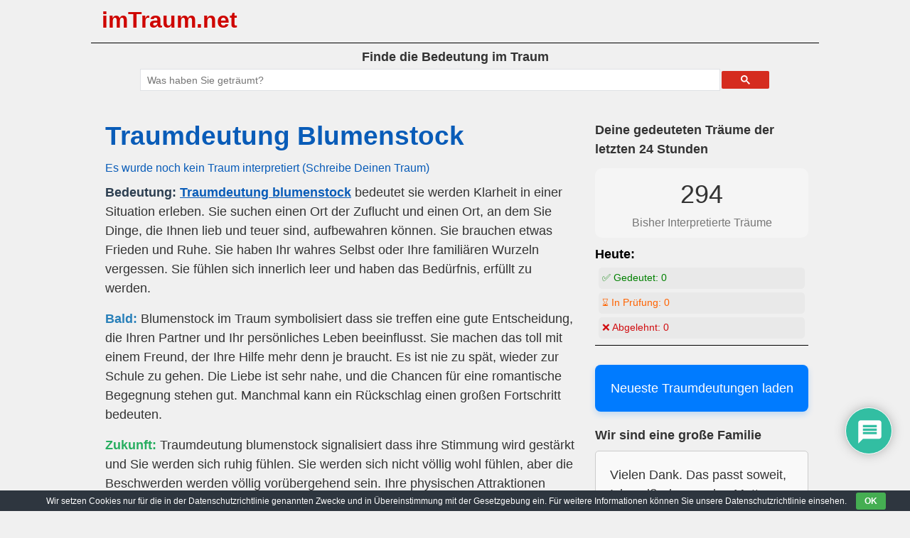

--- FILE ---
content_type: text/html; charset=UTF-8
request_url: https://www.imtraum.net/traumdeutung-blumenstock.html
body_size: 22489
content:
<!DOCTYPE html>
<html lang="de">
<head>
<meta charset="UTF-8"/>
<meta name="viewport" content="width=device-width, user-scalable=no, initial-scale=1.0, minimum-scale=1.0, maximum-scale=1.0">
<title>Traumdeutung Blumenstock - imTraum.net</title>
<link rel="profile" href="https://gmpg.org/xfn/11"/>
<link rel="pingback" href="https://www.imtraum.net/xmlrpc.php"/>
<meta name='robots' content='index, follow, max-image-preview:large, max-snippet:-1, max-video-preview:-1'/>
<meta name="description" content="Bedeutung: Traumdeutung blumenstock bedeutet sie werden Klarheit in einer Situation erleben. Sie suchen einen Ort der Zuflucht und einen Ort, an dem Sie"/>
<link rel="canonical" href="https://www.imtraum.net/traumdeutung-blumenstock.html"/>
<meta property="og:locale" content="de_DE"/>
<meta property="og:type" content="article"/>
<meta property="og:title" content="Traumdeutung Blumenstock - imTraum.net"/>
<meta property="og:description" content="Bedeutung: Traumdeutung blumenstock bedeutet sie werden Klarheit in einer Situation erleben. Sie suchen einen Ort der Zuflucht und einen Ort, an dem Sie"/>
<meta property="og:url" content="https://www.imtraum.net/traumdeutung-blumenstock.html"/>
<meta property="og:site_name" content="imTraum.net"/>
<meta property="article:published_time" content="2017-12-01T05:11:58+00:00"/>
<meta property="og:image" content="https://www.imtraum.net/wp-content/uploads/cropped-imtraum.jpg"/>
<meta property="og:image:width" content="512"/>
<meta property="og:image:height" content="512"/>
<meta property="og:image:type" content="image/jpeg"/>
<meta name="author" content="Orakel"/>
<meta name="twitter:card" content="summary_large_image"/>
<script type="application/ld+json" class="yoast-schema-graph">{"@context":"https://schema.org","@graph":[{"@type":"Article","@id":"https://www.imtraum.net/traumdeutung-blumenstock.html#article","isPartOf":{"@id":"https://www.imtraum.net/traumdeutung-blumenstock.html"},"author":{"name":"Orakel","@id":"https://www.imtraum.net/#/schema/person/4289778d6a58ee6bfa3da7f5632f2829"},"headline":"Traumdeutung Blumenstock","datePublished":"2017-12-01T05:11:58+00:00","mainEntityOfPage":{"@id":"https://www.imtraum.net/traumdeutung-blumenstock.html"},"wordCount":266,"commentCount":0,"publisher":{"@id":"https://www.imtraum.net/#organization"},"image":{"@id":"https://www.imtraum.net/traumdeutung-blumenstock.html#primaryimage"},"thumbnailUrl":"https://www.imtraum.net/wp-content/uploads/cropped-imtraum.jpg","inLanguage":"de","potentialAction":[{"@type":"CommentAction","name":"Comment","target":["https://www.imtraum.net/traumdeutung-blumenstock.html#respond"]}]},{"@type":"WebPage","@id":"https://www.imtraum.net/traumdeutung-blumenstock.html","url":"https://www.imtraum.net/traumdeutung-blumenstock.html","name":"Traumdeutung Blumenstock - imTraum.net","isPartOf":{"@id":"https://www.imtraum.net/#website"},"primaryImageOfPage":{"@id":"https://www.imtraum.net/traumdeutung-blumenstock.html#primaryimage"},"image":{"@id":"https://www.imtraum.net/traumdeutung-blumenstock.html#primaryimage"},"thumbnailUrl":"https://www.imtraum.net/wp-content/uploads/cropped-imtraum.jpg","datePublished":"2017-12-01T05:11:58+00:00","description":"Bedeutung: Traumdeutung blumenstock bedeutet sie werden Klarheit in einer Situation erleben. Sie suchen einen Ort der Zuflucht und einen Ort, an dem Sie","breadcrumb":{"@id":"https://www.imtraum.net/traumdeutung-blumenstock.html#breadcrumb"},"inLanguage":"de","potentialAction":[{"@type":"ReadAction","target":["https://www.imtraum.net/traumdeutung-blumenstock.html"]}]},{"@type":"ImageObject","inLanguage":"de","@id":"https://www.imtraum.net/traumdeutung-blumenstock.html#primaryimage","url":"https://www.imtraum.net/wp-content/uploads/cropped-imtraum.jpg","contentUrl":"https://www.imtraum.net/wp-content/uploads/cropped-imtraum.jpg","width":512,"height":512},{"@type":"BreadcrumbList","@id":"https://www.imtraum.net/traumdeutung-blumenstock.html#breadcrumb","itemListElement":[{"@type":"ListItem","position":1,"name":"Home","item":"https://www.imtraum.net/"},{"@type":"ListItem","position":2,"name":"Traumdeutung Blumenstock"}]},{"@type":"WebSite","@id":"https://www.imtraum.net/#website","url":"https://www.imtraum.net/","name":"imTraum.net","description":"","publisher":{"@id":"https://www.imtraum.net/#organization"},"potentialAction":[{"@type":"SearchAction","target":{"@type":"EntryPoint","urlTemplate":"https://www.imtraum.net/?s={search_term_string}"},"query-input":{"@type":"PropertyValueSpecification","valueRequired":true,"valueName":"search_term_string"}}],"inLanguage":"de"},{"@type":"Organization","@id":"https://www.imtraum.net/#organization","name":"imTraum.net","url":"https://www.imtraum.net/","logo":{"@type":"ImageObject","inLanguage":"de","@id":"https://www.imtraum.net/#/schema/logo/image/","url":"https://www.imtraum.net/wp-content/uploads/cropped-imtraum.jpg","contentUrl":"https://www.imtraum.net/wp-content/uploads/cropped-imtraum.jpg","width":512,"height":512,"caption":"imTraum.net"},"image":{"@id":"https://www.imtraum.net/#/schema/logo/image/"}},{"@type":"Person","@id":"https://www.imtraum.net/#/schema/person/4289778d6a58ee6bfa3da7f5632f2829","name":"Orakel","image":{"@type":"ImageObject","inLanguage":"de","@id":"https://www.imtraum.net/#/schema/person/image/","url":"https://www.imtraum.net/wp-content/uploads/imtraum-96x96.png","contentUrl":"https://www.imtraum.net/wp-content/uploads/imtraum-96x96.png","caption":"Orakel"}}]}</script>
<link rel='dns-prefetch' href='//static.addtoany.com'/>
<link rel='dns-prefetch' href='//fonts.googleapis.com'/>
<style>.archive #nav-above,
.archive #nav-below,
.search #nav-above,
.search #nav-below,
.blog #nav-below, 
.blog #nav-above, 
.navigation.paging-navigation, .navigation.pagination, .pagination.paging-pagination, .pagination.pagination, .pagination.loop-pagination, .bicubic-nav-link, #page-nav, 
.camp-paging, #reposter_nav-pages, 
.unity-post-pagination, .wordpost_content .nav_post_link{display:none !important;}
.single-gallery .pagination.gllrpr_pagination{display:block !important;}</style>
<style id='wp-img-auto-sizes-contain-inline-css'>img:is([sizes=auto i],[sizes^="auto," i]){contain-intrinsic-size:3000px 1500px}</style>
<style id='wp-block-library-inline-css'>:root{--wp-block-synced-color:#7a00df;--wp-block-synced-color--rgb:122,0,223;--wp-bound-block-color:var(--wp-block-synced-color);--wp-editor-canvas-background:#ddd;--wp-admin-theme-color:#007cba;--wp-admin-theme-color--rgb:0,124,186;--wp-admin-theme-color-darker-10:#006ba1;--wp-admin-theme-color-darker-10--rgb:0,107,160.5;--wp-admin-theme-color-darker-20:#005a87;--wp-admin-theme-color-darker-20--rgb:0,90,135;--wp-admin-border-width-focus:2px}@media (min-resolution:192dpi){:root{--wp-admin-border-width-focus:1.5px}}.wp-element-button{cursor:pointer}:root .has-very-light-gray-background-color{background-color:#eee}:root .has-very-dark-gray-background-color{background-color:#313131}:root .has-very-light-gray-color{color:#eee}:root .has-very-dark-gray-color{color:#313131}:root .has-vivid-green-cyan-to-vivid-cyan-blue-gradient-background{background:linear-gradient(135deg,#00d084,#0693e3)}:root .has-purple-crush-gradient-background{background:linear-gradient(135deg,#34e2e4,#4721fb 50%,#ab1dfe)}:root .has-hazy-dawn-gradient-background{background:linear-gradient(135deg,#faaca8,#dad0ec)}:root .has-subdued-olive-gradient-background{background:linear-gradient(135deg,#fafae1,#67a671)}:root .has-atomic-cream-gradient-background{background:linear-gradient(135deg,#fdd79a,#004a59)}:root .has-nightshade-gradient-background{background:linear-gradient(135deg,#330968,#31cdcf)}:root .has-midnight-gradient-background{background:linear-gradient(135deg,#020381,#2874fc)}:root{--wp--preset--font-size--normal:16px;--wp--preset--font-size--huge:42px}.has-regular-font-size{font-size:1em}.has-larger-font-size{font-size:2.625em}.has-normal-font-size{font-size:var(--wp--preset--font-size--normal)}.has-huge-font-size{font-size:var(--wp--preset--font-size--huge)}.has-text-align-center{text-align:center}.has-text-align-left{text-align:left}.has-text-align-right{text-align:right}.has-fit-text{white-space:nowrap!important}#end-resizable-editor-section{display:none}.aligncenter{clear:both}.items-justified-left{justify-content:flex-start}.items-justified-center{justify-content:center}.items-justified-right{justify-content:flex-end}.items-justified-space-between{justify-content:space-between}.screen-reader-text{border:0;clip-path:inset(50%);height:1px;margin:-1px;overflow:hidden;padding:0;position:absolute;width:1px;word-wrap:normal!important}.screen-reader-text:focus{background-color:#ddd;clip-path:none;color:#444;display:block;font-size:1em;height:auto;left:5px;line-height:normal;padding:15px 23px 14px;text-decoration:none;top:5px;width:auto;z-index:100000}html :where(.has-border-color){border-style:solid}html :where([style*=border-top-color]){border-top-style:solid}html :where([style*=border-right-color]){border-right-style:solid}html :where([style*=border-bottom-color]){border-bottom-style:solid}html :where([style*=border-left-color]){border-left-style:solid}html :where([style*=border-width]){border-style:solid}html :where([style*=border-top-width]){border-top-style:solid}html :where([style*=border-right-width]){border-right-style:solid}html :where([style*=border-bottom-width]){border-bottom-style:solid}html :where([style*=border-left-width]){border-left-style:solid}html :where(img[class*=wp-image-]){height:auto;max-width:100%}:where(figure){margin:0 0 1em}html :where(.is-position-sticky){--wp-admin--admin-bar--position-offset:var(--wp-admin--admin-bar--height,0px)}@media screen and (max-width:600px){html :where(.is-position-sticky){--wp-admin--admin-bar--position-offset:0px}}</style><style id='global-styles-inline-css'>:root{--wp--preset--aspect-ratio--square:1;--wp--preset--aspect-ratio--4-3:4/3;--wp--preset--aspect-ratio--3-4:3/4;--wp--preset--aspect-ratio--3-2:3/2;--wp--preset--aspect-ratio--2-3:2/3;--wp--preset--aspect-ratio--16-9:16/9;--wp--preset--aspect-ratio--9-16:9/16;--wp--preset--color--black:#000000;--wp--preset--color--cyan-bluish-gray:#abb8c3;--wp--preset--color--white:#ffffff;--wp--preset--color--pale-pink:#f78da7;--wp--preset--color--vivid-red:#cf2e2e;--wp--preset--color--luminous-vivid-orange:#ff6900;--wp--preset--color--luminous-vivid-amber:#fcb900;--wp--preset--color--light-green-cyan:#7bdcb5;--wp--preset--color--vivid-green-cyan:#00d084;--wp--preset--color--pale-cyan-blue:#8ed1fc;--wp--preset--color--vivid-cyan-blue:#0693e3;--wp--preset--color--vivid-purple:#9b51e0;--wp--preset--gradient--vivid-cyan-blue-to-vivid-purple:linear-gradient(135deg,rgb(6,147,227) 0%,rgb(155,81,224) 100%);--wp--preset--gradient--light-green-cyan-to-vivid-green-cyan:linear-gradient(135deg,rgb(122,220,180) 0%,rgb(0,208,130) 100%);--wp--preset--gradient--luminous-vivid-amber-to-luminous-vivid-orange:linear-gradient(135deg,rgb(252,185,0) 0%,rgb(255,105,0) 100%);--wp--preset--gradient--luminous-vivid-orange-to-vivid-red:linear-gradient(135deg,rgb(255,105,0) 0%,rgb(207,46,46) 100%);--wp--preset--gradient--very-light-gray-to-cyan-bluish-gray:linear-gradient(135deg,rgb(238,238,238) 0%,rgb(169,184,195) 100%);--wp--preset--gradient--cool-to-warm-spectrum:linear-gradient(135deg,rgb(74,234,220) 0%,rgb(151,120,209) 20%,rgb(207,42,186) 40%,rgb(238,44,130) 60%,rgb(251,105,98) 80%,rgb(254,248,76) 100%);--wp--preset--gradient--blush-light-purple:linear-gradient(135deg,rgb(255,206,236) 0%,rgb(152,150,240) 100%);--wp--preset--gradient--blush-bordeaux:linear-gradient(135deg,rgb(254,205,165) 0%,rgb(254,45,45) 50%,rgb(107,0,62) 100%);--wp--preset--gradient--luminous-dusk:linear-gradient(135deg,rgb(255,203,112) 0%,rgb(199,81,192) 50%,rgb(65,88,208) 100%);--wp--preset--gradient--pale-ocean:linear-gradient(135deg,rgb(255,245,203) 0%,rgb(182,227,212) 50%,rgb(51,167,181) 100%);--wp--preset--gradient--electric-grass:linear-gradient(135deg,rgb(202,248,128) 0%,rgb(113,206,126) 100%);--wp--preset--gradient--midnight:linear-gradient(135deg,rgb(2,3,129) 0%,rgb(40,116,252) 100%);--wp--preset--font-size--small:13px;--wp--preset--font-size--medium:20px;--wp--preset--font-size--large:36px;--wp--preset--font-size--x-large:42px;--wp--preset--spacing--20:0.44rem;--wp--preset--spacing--30:0.67rem;--wp--preset--spacing--40:1rem;--wp--preset--spacing--50:1.5rem;--wp--preset--spacing--60:2.25rem;--wp--preset--spacing--70:3.38rem;--wp--preset--spacing--80:5.06rem;--wp--preset--shadow--natural:6px 6px 9px rgba(0, 0, 0, 0.2);--wp--preset--shadow--deep:12px 12px 50px rgba(0, 0, 0, 0.4);--wp--preset--shadow--sharp:6px 6px 0px rgba(0, 0, 0, 0.2);--wp--preset--shadow--outlined:6px 6px 0px -3px rgb(255, 255, 255), 6px 6px rgb(0, 0, 0);--wp--preset--shadow--crisp:6px 6px 0px rgb(0, 0, 0);}:where(.is-layout-flex){gap:0.5em;}:where(.is-layout-grid){gap:0.5em;}body .is-layout-flex{display:flex;}.is-layout-flex{flex-wrap:wrap;align-items:center;}.is-layout-flex > :is(*, div){margin:0;}body .is-layout-grid{display:grid;}.is-layout-grid > :is(*, div){margin:0;}:where(.wp-block-columns.is-layout-flex){gap:2em;}:where(.wp-block-columns.is-layout-grid){gap:2em;}:where(.wp-block-post-template.is-layout-flex){gap:1.25em;}:where(.wp-block-post-template.is-layout-grid){gap:1.25em;}.has-black-color{color:var(--wp--preset--color--black) !important;}.has-cyan-bluish-gray-color{color:var(--wp--preset--color--cyan-bluish-gray) !important;}.has-white-color{color:var(--wp--preset--color--white) !important;}.has-pale-pink-color{color:var(--wp--preset--color--pale-pink) !important;}.has-vivid-red-color{color:var(--wp--preset--color--vivid-red) !important;}.has-luminous-vivid-orange-color{color:var(--wp--preset--color--luminous-vivid-orange) !important;}.has-luminous-vivid-amber-color{color:var(--wp--preset--color--luminous-vivid-amber) !important;}.has-light-green-cyan-color{color:var(--wp--preset--color--light-green-cyan) !important;}.has-vivid-green-cyan-color{color:var(--wp--preset--color--vivid-green-cyan) !important;}.has-pale-cyan-blue-color{color:var(--wp--preset--color--pale-cyan-blue) !important;}.has-vivid-cyan-blue-color{color:var(--wp--preset--color--vivid-cyan-blue) !important;}.has-vivid-purple-color{color:var(--wp--preset--color--vivid-purple) !important;}.has-black-background-color{background-color:var(--wp--preset--color--black) !important;}.has-cyan-bluish-gray-background-color{background-color:var(--wp--preset--color--cyan-bluish-gray) !important;}.has-white-background-color{background-color:var(--wp--preset--color--white) !important;}.has-pale-pink-background-color{background-color:var(--wp--preset--color--pale-pink) !important;}.has-vivid-red-background-color{background-color:var(--wp--preset--color--vivid-red) !important;}.has-luminous-vivid-orange-background-color{background-color:var(--wp--preset--color--luminous-vivid-orange) !important;}.has-luminous-vivid-amber-background-color{background-color:var(--wp--preset--color--luminous-vivid-amber) !important;}.has-light-green-cyan-background-color{background-color:var(--wp--preset--color--light-green-cyan) !important;}.has-vivid-green-cyan-background-color{background-color:var(--wp--preset--color--vivid-green-cyan) !important;}.has-pale-cyan-blue-background-color{background-color:var(--wp--preset--color--pale-cyan-blue) !important;}.has-vivid-cyan-blue-background-color{background-color:var(--wp--preset--color--vivid-cyan-blue) !important;}.has-vivid-purple-background-color{background-color:var(--wp--preset--color--vivid-purple) !important;}.has-black-border-color{border-color:var(--wp--preset--color--black) !important;}.has-cyan-bluish-gray-border-color{border-color:var(--wp--preset--color--cyan-bluish-gray) !important;}.has-white-border-color{border-color:var(--wp--preset--color--white) !important;}.has-pale-pink-border-color{border-color:var(--wp--preset--color--pale-pink) !important;}.has-vivid-red-border-color{border-color:var(--wp--preset--color--vivid-red) !important;}.has-luminous-vivid-orange-border-color{border-color:var(--wp--preset--color--luminous-vivid-orange) !important;}.has-luminous-vivid-amber-border-color{border-color:var(--wp--preset--color--luminous-vivid-amber) !important;}.has-light-green-cyan-border-color{border-color:var(--wp--preset--color--light-green-cyan) !important;}.has-vivid-green-cyan-border-color{border-color:var(--wp--preset--color--vivid-green-cyan) !important;}.has-pale-cyan-blue-border-color{border-color:var(--wp--preset--color--pale-cyan-blue) !important;}.has-vivid-cyan-blue-border-color{border-color:var(--wp--preset--color--vivid-cyan-blue) !important;}.has-vivid-purple-border-color{border-color:var(--wp--preset--color--vivid-purple) !important;}.has-vivid-cyan-blue-to-vivid-purple-gradient-background{background:var(--wp--preset--gradient--vivid-cyan-blue-to-vivid-purple) !important;}.has-light-green-cyan-to-vivid-green-cyan-gradient-background{background:var(--wp--preset--gradient--light-green-cyan-to-vivid-green-cyan) !important;}.has-luminous-vivid-amber-to-luminous-vivid-orange-gradient-background{background:var(--wp--preset--gradient--luminous-vivid-amber-to-luminous-vivid-orange) !important;}.has-luminous-vivid-orange-to-vivid-red-gradient-background{background:var(--wp--preset--gradient--luminous-vivid-orange-to-vivid-red) !important;}.has-very-light-gray-to-cyan-bluish-gray-gradient-background{background:var(--wp--preset--gradient--very-light-gray-to-cyan-bluish-gray) !important;}.has-cool-to-warm-spectrum-gradient-background{background:var(--wp--preset--gradient--cool-to-warm-spectrum) !important;}.has-blush-light-purple-gradient-background{background:var(--wp--preset--gradient--blush-light-purple) !important;}.has-blush-bordeaux-gradient-background{background:var(--wp--preset--gradient--blush-bordeaux) !important;}.has-luminous-dusk-gradient-background{background:var(--wp--preset--gradient--luminous-dusk) !important;}.has-pale-ocean-gradient-background{background:var(--wp--preset--gradient--pale-ocean) !important;}.has-electric-grass-gradient-background{background:var(--wp--preset--gradient--electric-grass) !important;}.has-midnight-gradient-background{background:var(--wp--preset--gradient--midnight) !important;}.has-small-font-size{font-size:var(--wp--preset--font-size--small) !important;}.has-medium-font-size{font-size:var(--wp--preset--font-size--medium) !important;}.has-large-font-size{font-size:var(--wp--preset--font-size--large) !important;}.has-x-large-font-size{font-size:var(--wp--preset--font-size--x-large) !important;}</style>
<style id='classic-theme-styles-inline-css'>.wp-block-button__link{color:#fff;background-color:#32373c;border-radius:9999px;box-shadow:none;text-decoration:none;padding:calc(.667em + 2px) calc(1.333em + 2px);font-size:1.125em}.wp-block-file__button{background:#32373c;color:#fff;text-decoration:none}</style>
<style>.recent-comments-list{list-style-type:none;padding-left:0;margin-left:0}.recent-comments-list>li{margin-bottom:.7em;display:block}.recent-comments-list .comment-date{font-size:.85em;opacity:.7}.recent-comments-list .comment-date a{text-decoration:none;border-bottom:none}.widget_recent_comments .recent-comments-list .comment-date{margin-top:2px}.recent-comments-list .comment-excerpt+.comment-date,.recent-comments-list .comment-post+.comment-date{display:block;margin-bottom:1px}.recent-comments-list.with-avatars .comment-wrap{position:relative}.recent-comments-list.with-avatars .comment-avatar{position:absolute;left:0;top:4px}.recent-comments-list.with-avatars,.recent-comments-list.with-avatars .recent-comment{list-style:none;padding-left:0;margin-left:0}.recent-comment::before{position:relative;vertical-align:top;display:inline-block}.recent-comment .comment-wrap{display:inline-block}.recent-comments-list.with-avatars .recent-comment::before{content:''!important;text-indent:0;padding:0;margin:0}</style>
<style>#eu-cookie-bar{display:none;direction:ltr;color:#ffffff;min-height:20px;position:fixed;left:0;bottom:0;width:100%;z-index:99999;padding:3px 20px 2px;background-color:#2e363f;text-align:center;font-size:12px;}
#eu-cookie-bar a{color:#ffffff;text-decoration:underline;}
button#euCookieAcceptWP{margin:0 10px;line-height:20px;background:#45AE52;border:none;color:#ffffff;padding:2px 12px;border-radius:3px;cursor:pointer;font-size:12px;font-weight:bold;}</style>
<link rel='stylesheet' id='cool-tag-cloud-css' href='//www.imtraum.net/wp-content/cache/wpfc-minified/m9mk9qvo/ha36d.css' type='text/css' media='all'/>
<style></style>
<style>@import url("https://fonts.googleapis.com/css2?family=Pacifico&display=swap");
#dots{display:inline-block;margin-left:5px;}
@keyframes dot-blink { 0%{opacity:1;}
50%{opacity:0;}
100%{opacity:1;}
}
#dots span{animation:dot-blink 1s infinite;}
#dots span:nth-child(2){animation-delay:0.2s;}
#dots span:nth-child(3){animation-delay:0.4s;}
#fetchCommentButton{display:block;margin:20px auto;padding:10px 20px;font-size:16px;color:white;background-color:#0088cc;}
#fetchCommentButton, #loadingButton{display:block;margin:20px auto;padding:10px 20px;font-size:24px;border-radius:5px;box-shadow:2px 2px 4px #999999;}
#loadingButton{background-color:gray;color:white;cursor:not-allowed;}
#dreamCommentContainer{font-family:'Pacifico', cursive;font-size:32px;text-align:center;margin-top:20px;padding:20px;border-top:5px solid #0088cc;border-bottom:5px solid #0088cc;background:#fffbd3;box-shadow:0 4px 8px rgba(0,0,0,0.1);}
#dreamCommentContainer:before,
#dreamCommentContainer:after{content:"";display:block;height:5px;background:linear-gradient(to right, #0088cc, #ffeb3b, #0088cc);margin:0 auto;width:100%;}</style>
<link rel='stylesheet' id='style-css' href='//www.imtraum.net/wp-content/cache/wpfc-minified/fgxctyhr/ha36d.css' type='text/css' media='all'/>
<link rel='stylesheet' id='wpdiscuz-frontend-css-css' href='//www.imtraum.net/wp-content/cache/wpfc-minified/jpe6pxeb/ha36d.css' type='text/css' media='all'/>
<style id='wpdiscuz-frontend-css-inline-css'>#wpdcom .wpd-blog-administrator .wpd-comment-label{color:#ffffff;background-color:#ff451f;border:none}#wpdcom .wpd-blog-administrator .wpd-comment-author, #wpdcom .wpd-blog-administrator .wpd-comment-author a{color:#ff451f}#wpdcom.wpd-layout-1 .wpd-comment .wpd-blog-administrator .wpd-avatar img{border-color:#ff451f}#wpdcom.wpd-layout-2 .wpd-comment.wpd-reply .wpd-comment-wrap.wpd-blog-administrator{border-left:3px solid #ff451f}#wpdcom.wpd-layout-2 .wpd-comment .wpd-blog-administrator .wpd-avatar img{border-bottom-color:#ff451f}#wpdcom.wpd-layout-3 .wpd-blog-administrator .wpd-comment-subheader{border-top:1px dashed #ff451f}#wpdcom.wpd-layout-3 .wpd-reply .wpd-blog-administrator .wpd-comment-right{border-left:1px solid #ff451f}#wpdcom .wpd-blog-editor .wpd-comment-label{color:#ffffff;background-color:#d36000;border:none}#wpdcom .wpd-blog-editor .wpd-comment-author, #wpdcom .wpd-blog-editor .wpd-comment-author a{color:#d36000}#wpdcom.wpd-layout-1 .wpd-comment .wpd-blog-editor .wpd-avatar img{border-color:#d36000}#wpdcom.wpd-layout-2 .wpd-comment.wpd-reply .wpd-comment-wrap.wpd-blog-editor{border-left:3px solid #d36000}#wpdcom.wpd-layout-2 .wpd-comment .wpd-blog-editor .wpd-avatar img{border-bottom-color:#d36000}#wpdcom.wpd-layout-3 .wpd-blog-editor .wpd-comment-subheader{border-top:1px dashed #d36000}#wpdcom.wpd-layout-3 .wpd-reply .wpd-blog-editor .wpd-comment-right{border-left:1px solid #d36000}#wpdcom .wpd-blog-author .wpd-comment-label{color:#ffffff;background-color:#327324;border:none}#wpdcom .wpd-blog-author .wpd-comment-author, #wpdcom .wpd-blog-author .wpd-comment-author a{color:#327324}#wpdcom.wpd-layout-1 .wpd-comment .wpd-blog-author .wpd-avatar img{border-color:#327324}#wpdcom.wpd-layout-2 .wpd-comment .wpd-blog-author .wpd-avatar img{border-bottom-color:#327324}#wpdcom.wpd-layout-3 .wpd-blog-author .wpd-comment-subheader{border-top:1px dashed #327324}#wpdcom.wpd-layout-3 .wpd-reply .wpd-blog-author .wpd-comment-right{border-left:1px solid #327324}#wpdcom .wpd-blog-contributor .wpd-comment-label{color:#ffffff;background-color:#a240cd;border:none}#wpdcom .wpd-blog-contributor .wpd-comment-author, #wpdcom .wpd-blog-contributor .wpd-comment-author a{color:#a240cd}#wpdcom.wpd-layout-1 .wpd-comment .wpd-blog-contributor .wpd-avatar img{border-color:#a240cd}#wpdcom.wpd-layout-2 .wpd-comment .wpd-blog-contributor .wpd-avatar img{border-bottom-color:#a240cd}#wpdcom.wpd-layout-3 .wpd-blog-contributor .wpd-comment-subheader{border-top:1px dashed #a240cd}#wpdcom.wpd-layout-3 .wpd-reply .wpd-blog-contributor .wpd-comment-right{border-left:1px solid #a240cd}#wpdcom .wpd-blog-subscriber .wpd-comment-label{color:#ffffff;background-color:#31839e;border:none}#wpdcom .wpd-blog-subscriber .wpd-comment-author, #wpdcom .wpd-blog-subscriber .wpd-comment-author a{color:#31839e}#wpdcom.wpd-layout-2 .wpd-comment .wpd-blog-subscriber .wpd-avatar img{border-bottom-color:#31839e}#wpdcom.wpd-layout-3 .wpd-blog-subscriber .wpd-comment-subheader{border-top:1px dashed #31839e}#wpdcom .wpd-blog-translator .wpd-comment-label{color:#ffffff;background-color:#31839e;border:none}#wpdcom .wpd-blog-translator .wpd-comment-author, #wpdcom .wpd-blog-translator .wpd-comment-author a{color:#31839e}#wpdcom.wpd-layout-1 .wpd-comment .wpd-blog-translator .wpd-avatar img{border-color:#31839e}#wpdcom.wpd-layout-2 .wpd-comment .wpd-blog-translator .wpd-avatar img{border-bottom-color:#31839e}#wpdcom.wpd-layout-3 .wpd-blog-translator .wpd-comment-subheader{border-top:1px dashed #31839e}#wpdcom.wpd-layout-3 .wpd-reply .wpd-blog-translator .wpd-comment-right{border-left:1px solid #31839e}#wpdcom .wpd-blog-wpseo_manager .wpd-comment-label{color:#ffffff;background-color:#31839e;border:none}#wpdcom .wpd-blog-wpseo_manager .wpd-comment-author, #wpdcom .wpd-blog-wpseo_manager .wpd-comment-author a{color:#31839e}#wpdcom.wpd-layout-1 .wpd-comment .wpd-blog-wpseo_manager .wpd-avatar img{border-color:#31839e}#wpdcom.wpd-layout-2 .wpd-comment .wpd-blog-wpseo_manager .wpd-avatar img{border-bottom-color:#31839e}#wpdcom.wpd-layout-3 .wpd-blog-wpseo_manager .wpd-comment-subheader{border-top:1px dashed #31839e}#wpdcom.wpd-layout-3 .wpd-reply .wpd-blog-wpseo_manager .wpd-comment-right{border-left:1px solid #31839e}#wpdcom .wpd-blog-wpseo_editor .wpd-comment-label{color:#ffffff;background-color:#31839e;border:none}#wpdcom .wpd-blog-wpseo_editor .wpd-comment-author, #wpdcom .wpd-blog-wpseo_editor .wpd-comment-author a{color:#31839e}#wpdcom.wpd-layout-1 .wpd-comment .wpd-blog-wpseo_editor .wpd-avatar img{border-color:#31839e}#wpdcom.wpd-layout-2 .wpd-comment .wpd-blog-wpseo_editor .wpd-avatar img{border-bottom-color:#31839e}#wpdcom.wpd-layout-3 .wpd-blog-wpseo_editor .wpd-comment-subheader{border-top:1px dashed #31839e}#wpdcom.wpd-layout-3 .wpd-reply .wpd-blog-wpseo_editor .wpd-comment-right{border-left:1px solid #31839e}#wpdcom .wpd-blog-css_js_designer .wpd-comment-label{color:#ffffff;background-color:#00B38F;border:none}#wpdcom .wpd-blog-css_js_designer .wpd-comment-author, #wpdcom .wpd-blog-css_js_designer .wpd-comment-author a{color:#00B38F}#wpdcom.wpd-layout-1 .wpd-comment .wpd-blog-css_js_designer .wpd-avatar img{border-color:#00B38F}#wpdcom.wpd-layout-2 .wpd-comment .wpd-blog-css_js_designer .wpd-avatar img{border-bottom-color:#00B38F}#wpdcom.wpd-layout-3 .wpd-blog-css_js_designer .wpd-comment-subheader{border-top:1px dashed #00B38F}#wpdcom.wpd-layout-3 .wpd-reply .wpd-blog-css_js_designer .wpd-comment-right{border-left:1px solid #00B38F}#wpdcom .wpd-blog-post_author .wpd-comment-label{color:#ffffff;background-color:#07B290;border:none}#wpdcom .wpd-blog-post_author .wpd-comment-author, #wpdcom .wpd-blog-post_author .wpd-comment-author a{color:#07B290}#wpdcom .wpd-blog-post_author .wpd-avatar img{border-color:#07B290}#wpdcom.wpd-layout-1 .wpd-comment .wpd-blog-post_author .wpd-avatar img{border-color:#07B290}#wpdcom.wpd-layout-2 .wpd-comment.wpd-reply .wpd-comment-wrap.wpd-blog-post_author{border-left:3px solid #07B290}#wpdcom.wpd-layout-2 .wpd-comment .wpd-blog-post_author .wpd-avatar img{border-bottom-color:#07B290}#wpdcom.wpd-layout-3 .wpd-blog-post_author .wpd-comment-subheader{border-top:1px dashed #07B290}#wpdcom.wpd-layout-3 .wpd-reply .wpd-blog-post_author .wpd-comment-right{border-left:1px solid #07B290}#wpdcom .wpd-blog-guest .wpd-comment-label{color:#ffffff;background-color:#898989;border:none}#wpdcom .wpd-blog-guest .wpd-comment-author, #wpdcom .wpd-blog-guest .wpd-comment-author a{color:#898989}#wpdcom.wpd-layout-3 .wpd-blog-guest .wpd-comment-subheader{border-top:1px dashed #898989}#comments, #respond, .comments-area, #wpdcom{}#wpdcom .ql-editor > *{color:#777777}#wpdcom .ql-editor::before{}#wpdcom .ql-toolbar{border:1px solid #DDDDDD;border-top:none}#wpdcom .ql-container{border:1px solid #DDDDDD;border-bottom:none}#wpdcom .wpd-form-row .wpdiscuz-item input[type="text"], #wpdcom .wpd-form-row .wpdiscuz-item input[type="email"], #wpdcom .wpd-form-row .wpdiscuz-item input[type="url"], #wpdcom .wpd-form-row .wpdiscuz-item input[type="color"], #wpdcom .wpd-form-row .wpdiscuz-item input[type="date"], #wpdcom .wpd-form-row .wpdiscuz-item input[type="datetime"], #wpdcom .wpd-form-row .wpdiscuz-item input[type="datetime-local"], #wpdcom .wpd-form-row .wpdiscuz-item input[type="month"], #wpdcom .wpd-form-row .wpdiscuz-item input[type="number"], #wpdcom .wpd-form-row .wpdiscuz-item input[type="time"], #wpdcom textarea, #wpdcom select{border:1px solid #DDDDDD;color:#777777}#wpdcom .wpd-form-row .wpdiscuz-item textarea{border:1px solid #DDDDDD}#wpdcom input::placeholder, #wpdcom textarea::placeholder, #wpdcom input::-moz-placeholder, #wpdcom textarea::-webkit-input-placeholder{}#wpdcom .wpd-comment-text{color:#777777}#wpdcom .wpd-thread-head .wpd-thread-info{border-bottom:2px solid #00B38F}#wpdcom .wpd-thread-head .wpd-thread-info.wpd-reviews-tab svg{fill:#00B38F}#wpdcom .wpd-thread-head .wpdiscuz-user-settings{border-bottom:2px solid #00B38F}#wpdcom .wpd-thread-head .wpdiscuz-user-settings:hover{color:#00B38F}#wpdcom .wpd-comment .wpd-follow-link:hover{color:#00B38F}#wpdcom .wpd-comment-status .wpd-sticky{color:#00B38F}#wpdcom .wpd-thread-filter .wpdf-active{color:#00B38F;border-bottom-color:#00B38F}#wpdcom .wpd-comment-info-bar{border:1px dashed #33c3a6;background:#e6f8f4}#wpdcom .wpd-comment-info-bar .wpd-current-view i{color:#00B38F}#wpdcom .wpd-filter-view-all:hover{background:#00B38F}#wpdcom .wpdiscuz-item .wpdiscuz-rating > label{color:#DDDDDD}#wpdcom .wpdiscuz-item .wpdiscuz-rating:not(:checked) > label:hover, .wpdiscuz-rating:not(:checked) > label:hover ~ label{}#wpdcom .wpdiscuz-item .wpdiscuz-rating > input ~ label:hover, #wpdcom .wpdiscuz-item .wpdiscuz-rating > input:not(:checked) ~ label:hover ~ label, #wpdcom .wpdiscuz-item .wpdiscuz-rating > input:not(:checked) ~ label:hover ~ label{color:#FFED85}#wpdcom .wpdiscuz-item .wpdiscuz-rating > input:checked ~ label:hover, #wpdcom .wpdiscuz-item .wpdiscuz-rating > input:checked ~ label:hover, #wpdcom .wpdiscuz-item .wpdiscuz-rating > label:hover ~ input:checked ~ label, #wpdcom .wpdiscuz-item .wpdiscuz-rating > input:checked + label:hover ~ label, #wpdcom .wpdiscuz-item .wpdiscuz-rating > input:checked ~ label:hover ~ label, .wpd-custom-field .wcf-active-star, #wpdcom .wpdiscuz-item .wpdiscuz-rating > input:checked ~ label{color:#FFD700}#wpd-post-rating .wpd-rating-wrap .wpd-rating-stars svg .wpd-star{fill:#DDDDDD}#wpd-post-rating .wpd-rating-wrap .wpd-rating-stars svg .wpd-active{fill:#FFD700}#wpd-post-rating .wpd-rating-wrap .wpd-rate-starts svg .wpd-star{fill:#DDDDDD}#wpd-post-rating .wpd-rating-wrap .wpd-rate-starts:hover svg .wpd-star{fill:#FFED85}#wpd-post-rating.wpd-not-rated .wpd-rating-wrap .wpd-rate-starts svg:hover ~ svg .wpd-star{fill:#DDDDDD}.wpdiscuz-post-rating-wrap .wpd-rating .wpd-rating-wrap .wpd-rating-stars svg .wpd-star{fill:#DDDDDD}.wpdiscuz-post-rating-wrap .wpd-rating .wpd-rating-wrap .wpd-rating-stars svg .wpd-active{fill:#FFD700}#wpdcom .wpd-comment .wpd-follow-active{color:#ff7a00}#wpdcom .page-numbers{color:#555;border:#555 1px solid}#wpdcom span.current{background:#555}#wpdcom.wpd-layout-1 .wpd-new-loaded-comment > .wpd-comment-wrap > .wpd-comment-right{background:#FFFAD6}#wpdcom.wpd-layout-2 .wpd-new-loaded-comment.wpd-comment > .wpd-comment-wrap > .wpd-comment-right{background:#FFFAD6}#wpdcom.wpd-layout-2 .wpd-new-loaded-comment.wpd-comment.wpd-reply > .wpd-comment-wrap > .wpd-comment-right{background:transparent}#wpdcom.wpd-layout-2 .wpd-new-loaded-comment.wpd-comment.wpd-reply > .wpd-comment-wrap{background:#FFFAD6}#wpdcom.wpd-layout-3 .wpd-new-loaded-comment.wpd-comment > .wpd-comment-wrap > .wpd-comment-right{background:#FFFAD6}#wpdcom .wpd-follow:hover i, #wpdcom .wpd-unfollow:hover i, #wpdcom .wpd-comment .wpd-follow-active:hover i{color:#00B38F}#wpdcom .wpdiscuz-readmore{cursor:pointer;color:#00B38F}.wpd-custom-field .wcf-pasiv-star, #wpcomm .wpdiscuz-item .wpdiscuz-rating > label{color:#DDDDDD}.wpd-wrapper .wpd-list-item.wpd-active{border-top:3px solid #00B38F}#wpdcom.wpd-layout-2 .wpd-comment.wpd-reply.wpd-unapproved-comment .wpd-comment-wrap{border-left:3px solid #FFFAD6}#wpdcom.wpd-layout-3 .wpd-comment.wpd-reply.wpd-unapproved-comment .wpd-comment-right{border-left:1px solid #FFFAD6}#wpdcom .wpd-prim-button{background-color:#07B290;color:#FFFFFF}#wpdcom .wpd_label__check i.wpdicon-on{color:#07B290;border:1px solid #83d9c8}#wpd-bubble-wrapper #wpd-bubble-all-comments-count{color:#1DB99A}#wpd-bubble-wrapper > div{background-color:#1DB99A}#wpd-bubble-wrapper > #wpd-bubble #wpd-bubble-add-message{background-color:#1DB99A}#wpd-bubble-wrapper > #wpd-bubble #wpd-bubble-add-message::before{border-left-color:#1DB99A;border-right-color:#1DB99A}#wpd-bubble-wrapper.wpd-right-corner > #wpd-bubble #wpd-bubble-add-message::before{border-left-color:#1DB99A;border-right-color:#1DB99A}.wpd-inline-icon-wrapper path.wpd-inline-icon-first{fill:#1DB99A}.wpd-inline-icon-count{background-color:#1DB99A}.wpd-inline-icon-count::before{border-right-color:#1DB99A}.wpd-inline-form-wrapper::before{border-bottom-color:#1DB99A}.wpd-inline-form-question{background-color:#1DB99A}.wpd-inline-form{background-color:#1DB99A}.wpd-last-inline-comments-wrapper{border-color:#1DB99A}.wpd-last-inline-comments-wrapper::before{border-bottom-color:#1DB99A}.wpd-last-inline-comments-wrapper .wpd-view-all-inline-comments{background:#1DB99A}.wpd-last-inline-comments-wrapper .wpd-view-all-inline-comments:hover,.wpd-last-inline-comments-wrapper .wpd-view-all-inline-comments:active,.wpd-last-inline-comments-wrapper .wpd-view-all-inline-comments:focus{background-color:#1DB99A}#wpdcom .ql-snow .ql-tooltip[data-mode="link"]::before{content:"Link eingeben:"}#wpdcom .ql-snow .ql-tooltip.ql-editing a.ql-action::after{content:"Speichern"}.comments-area{width:auto;padding:10px}.comments-area h3{text-align:center;color:#b02602;font-weight:600}</style>
<link rel='stylesheet' id='wpdiscuz-fa-css' href='//www.imtraum.net/wp-content/cache/wpfc-minified/8jlflxc4/ha36d.css' type='text/css' media='all'/>
<link rel='stylesheet' id='wpdiscuz-combo-css-css' href='//www.imtraum.net/wp-content/cache/wpfc-minified/7nsf8asm/ha36d.css' type='text/css' media='all'/>
<style>.addtoany_content{clear:both;margin:16px auto}.addtoany_header{margin:0 0 16px}.addtoany_list{display:inline;line-height:16px}.a2a_kit a:empty,.a2a_kit a[class^="a2a_button_"]:has(.a2a_s_undefined){display:none}.addtoany_list a,.widget .addtoany_list a{border:0;box-shadow:none;display:inline-block;font-size:16px;padding:0 4px;vertical-align:middle}.addtoany_list a img{border:0;display:inline-block;opacity:1;overflow:hidden;vertical-align:baseline}.addtoany_list a span{display:inline-block;float:none}.addtoany_list.a2a_kit_size_32 a{font-size:32px}.addtoany_list.a2a_kit_size_32 a:not(.addtoany_special_service)>span{height:32px;line-height:32px;width:32px}.addtoany_list a:not(.addtoany_special_service)>span{border-radius:4px;display:inline-block;opacity:1}.addtoany_list a .a2a_count{position:relative;vertical-align:top}.site .a2a_kit.addtoany_list a:focus,.addtoany_list a:hover,.widget .addtoany_list a:hover{background:none;border:0;box-shadow:none}.addtoany_list a:hover img,.addtoany_list a:hover span{opacity:.7}.addtoany_list a.addtoany_special_service:hover img,.addtoany_list a.addtoany_special_service:hover span{opacity:1}.addtoany_special_service{display:inline-block;vertical-align:middle}.addtoany_special_service a,.addtoany_special_service div,.addtoany_special_service div.fb_iframe_widget,.addtoany_special_service iframe,.addtoany_special_service span{margin:0;vertical-align:baseline!important}.addtoany_special_service iframe{display:inline;max-width:none}a.addtoany_share.addtoany_no_icon span.a2a_img_text{display:none}a.addtoany_share img{border:0;width:auto;height:auto}</style>
<style id='addtoany-inline-css'>.addtoany_header{font-size:20px;font-family:Arial, sans-serif;color:orangered;font-weight:700;}</style>
<style>body{background:#595959;}
body, button, input, select, textarea {
color: #000000; }
a{color:#002DB2;}
a:visited{color:#002DB2;}
a:hover, a:focus, a:active{color:#000000;}
h1.entry-title, h1.entry-title a, h1.entry-title a:visited, h1.entry-title a:link, h2.entry-title a, h2.entry-title a:visited, h2.entry-title a:link, .heatmapthemead-post-details a:link, .heatmapthemead-post-details a:visited{color:#000000;}
h1.entry-title a:hover, h1.entry-title a:focus, h1.entry-title a:active, h2.entry-title a:hover, h2.entry-title a:focus, h2.entry-title a:active, .heatmapthemead-post-details a:hover, .heatmapthemead-post-details a:focus, .heatmapthemead-post-details a:active{color:#002DB2;}
#heatmapthemead-header-branding{background:#FDE142;border-bottom:1px solid #000000;}
#heatmapthemead-header-text h1 a,
#heatmapthemead-header-text p#site-title a{color:#FFFFFF;}
#heatmapthemead-header-text h2,
#heatmapthemead-header-text p#site-description{color:#FFFFFF;}
#heatmapthemead-leaderboard{background-color:#FFFFFF;}
#heatmapthemead-primary-menu{background:#232323;border-bottom:solid 1px #333333;}
#heatmapthemead-primary-menu .main-navigation a{color:#FFFFFF;}
#heatmapthemead-primary-menu .main-navigation ul ul{-moz-box-shadow:0 3px 3px rgba(0,0,0,0.2);-webkit-box-shadow:0 3px 3px rgba(0,0,0,0.2);box-shadow:0 3px 3px rgba(0,0,0,0.2);}
#heatmapthemead-primary-menu .main-navigation ul ul a{background:#424251;border-bottom:1px solid #DDDDDD;color:#FFFFFF;}
#heatmapthemead-primary-menu .main-navigation li:hover > a,		
#heatmapthemead-primary-menu .main-navigation ul ul :hover > a,
#heatmapthemead-primary-menu .main-navigation a:focus{background:#FF8000;color:#FFFFFF;}
#heatmapthemead-primary-menu .main-small-navigation p{color:#FFFFFF;background-color:#232323;}
#heatmapthemead-primary-menu .main-small-navigation ul a{background:#FFFFFF;border-bottom:1px solid #232323;color:#000000;}
#heatmapthemead-primary-menu .main-small-navigation ul a:hover{background:#FF8000;color:#FFFFFF;}
#heatmapthemead-secondary-menu{background:#FFFFFF;border-bottom:solid 1px #000000;}
#heatmapthemead-secondary-menu .secondary-navigation a{color:#445263;text-shadow:none;font-weight:bold;}
#heatmapthemead-secondary-menu .secondary-navigation ul ul{-moz-box-shadow:0 3px 3px rgba(0,0,0,0.2);-webkit-box-shadow:0 3px 3px rgba(0,0,0,0.2);box-shadow:0 3px 3px rgba(0,0,0,0.2);}
#heatmapthemead-secondary-menu .secondary-navigation ul ul a{background:#FDE142;border-bottom:1px solid #232323;color:#000000;}
#heatmapthemead-secondary-menu .secondary-navigation li:hover > a,
#heatmapthemead-secondary-menu .secondary-navigation ul ul :hover > a,
#heatmapthemead-secondary-menu .secondary-navigation a:focus{background:#232323;color:#FFFFFF;}
#heatmapthemead-secondary-menu .secondary-small-navigation p{color:#333333;}
#heatmapthemead-secondary-menu .secondary-small-navigation ul a{background:#FFF9E6;border-bottom:1px solid #232323;color:#000000;}
#heatmapthemead-secondary-menu .secondary-small-navigation ul a:hover{background:#232323;color:#FFFFFF;}
#heatmapthemead-footer-menu .footer-navigation{color:#FFFFFF;background:#232323;border-top:solid 1px #000000;}
#heatmapthemead-footer-menu .footer-navigation a{color:#FFFFFF;}
#heatmapthemead-footer-menu .footer-navigation li:hover > a{color:#DDDDDD;}
#heatmapthemead-credits{background:#FFFFFF;color:#000000;text-shadow:0 1px 1px #FFFFFF;}
#heatmapthemead-credits p a{color:#000000;}
#heatmapthemead-main{background-color:#FFFFFF;}
#heatmapthemead-featured-page{background-color:#FFF;border:solid 1px #232323;}
#heatmapthemead-featured-page h1{color:#000000;}
.sticky{background-color:#FFF;border:solid 2px #232323;}
.page-header{background-color:#FFF;border:solid 2px #232323;}
.heatmapthemead-article{border-bottom:1px solid #DDDDDD;}
a.more-link, .heatmapthemead-edit-link a{color:#FFFFFF;background:#232323;}
a.more-link:hover, .heatmapthemead-edit-link a:hover{background:#FF8000;}
a.more-link:active, .heatmapthemead-edit-link a:active{background:#1978FF;}
.page-links a{color:#FFFFFF;background:#232323;}
.page-links a:hover{color:#FFFFFF;background:#FF8000;}
.page-links a:active{background:#1978FF;}
.nav-previous a, .nav-next a{color:#FFFFFF;background:#232323;}
.nav-next a:hover, .nav-previous a:hover{background:#FF8000;}
.nav-next a:active, .nav-previous a:active{background:#1978FF;}
input#s{background:url(//www.imtraum.net/wp-content/plugins/heatmap-adaptive-pro-plugin/images/search.png) no-repeat 5px 6px #FFFFFF;}
.gallery img{box-shadow:1px 1px 2px #DDDDDD;border:1px solid #DDDDDD;background:#FFFFFF;}
.gallery .gallery-caption{color:#888888;}
h2#comments-title{border-top:1px solid #DDDDDD;}
.heatmapthemead-comment-article, .heatmapthemead-comment-pingback{border-bottom:solid 1px #DDDDDD;}
.heatmapthemead-comment-article img{border:1px solid #DDDDDD;}
a.comment-reply-link, a#cancel-comment-reply-link{border:1px solid #000000;background:#F9F9FF;}
a.comment-reply-link:hover, a#cancel-comment-reply-link:hover,
a.comment-reply-link:active, a#cancel-comment-reply-link:active{background:#FF8000;border-color:#232323;}
a.comment-reply-link:focus, a#cancel-comment-reply-link:active:focus{border-color:#AAAAAA;}
a.comment-reply-link{color:#000000;}
a#cancel-comment-reply-link{color:#000000;}
#respond .form-allowed-tags{color:#888888;}
button, html input[type="button"],
input[type="reset"],
input[type="submit"]{border:1px solid #000000;background:#F9F9FF;}
button:hover, html input[type="button"]:hover,
input[type="reset"]:hover,
input[type="submit"]:hover{background:#FF8000;border-color:#232323;}
button:focus, html input[type="button"]:focus,
input[type="reset"]:focus,
input[type="submit"]:focus,
button:active, html input[type="button"]:active,
input[type="reset"]:active,
input[type="submit"]:active{border-color:#AAAAAA;}
input[type=text],
textarea{color:#666666;border:1px solid #000000;}
input[type=text]:focus,
textarea:focus{color:#111111;}
hr{background-color:#000000;}
pre{background:#EEEEEE;}
abbr, acronym{border-bottom:1px solid #DDDDDD;}
mark, ins{background:#FFFFFF;}</style>
<link rel='stylesheet' id='wp-paginate-css' href='//www.imtraum.net/wp-content/cache/wpfc-minified/d6t129hv/ha36c.css' type='text/css' media='screen'/>
<style>.wpd-login, .wpdiscuz-user-settings{display:none;}
div.wpd_comment_level-1 > div.wpd-comment-wrap > div.wpd-comment-right > div.wpd-comment-footer > div.wpd-reply-button{display:none !important;}
.wpd-toggle i{font-size:20px !important;color:#0088cc !important;}
span.wpd-view-replies-text{font-size:16px !important;font-weight:600;}
.wpd-toggle i{font-size:20px !important;color:#0088cc !important;}
span.wpd-view-replies-text{font-size:16px !important;font-weight:600;}
.wc_email-wrapper{display:none !important;}
#site-title a{font-family:'Arial Black', arial;font-size:32px;}
.dm{border-top:1px solid #bbb;border-bottom:1px solid #bbb;padding:20px 0;margin:20px 0;}
.dm p span a{color:#0545f2;font-weight:600;}
.p1 span{color:#2c3e50;}
.p2 span{color:#2980b9;}
.p3 span{color:#27ae60;}
.pa span{color:#8e44ad;}
.pw span{color:#c0392b;}
.p1 span, .p2 span, .p3 span, .pa span, .pw span {
font-weight: 600;
}
p{font-size:18px;color:#333333;}
body{background-color:#f0f0f0;}
h4.widget-title{color:#333;}
h3#reply-title{font-size:1.5em;color:#ffa006;}
.yarpp-related h3{font-size:1.5em;color:#ffa006;}
.comment-rules{color:red;}
.comment-author-link, .comment-author-link a{color:rgb(200,30,30) !important;}
.comment-respond{padding:20px;}
#reply-title, .author-comment cite.fn, .comment-author-link{color:rgb(82,139,58) !important;font-weight:600 !important;}
.comment-post a{color:blue !important;font-size:0.8em;}
.comment-excerpt{font-size:0.8em;color:#999999;}
#respond .form-submit input{background-color:#003388;color:white;font-weight:900;}
input#s{width:50%;background:#ffffff;color:#456;font-weight:400;border:1px solid #ffa006;margin-right:0px;}
input#searchsubmit{background-color:#095cb8;margin-left:0px;}
.more-link{background-color:#ffffff !important;color:#095cb8 !important;font-weight:600;}
.excerpt-image img{width:100%;margin-left:auto;margin-right:auto;display:block;margin-bottom:10px;margin-top:10px;}
h1.entry-title a, h1.entry-title a:link, h1.entry-title a:hover, h1.entry-title a:visited, h1.entry-title a:active, h2 a, h2 a:link, h2 a:hover, h2 a:visited, h2 a:active{color:#095cb8 !important;font-weight:600;font-size:1.2em;line-height:1.2em}
h1, h2, h3, h4, h5, h6{}
a, a:link, a:hover, a:visited, a:active{color:#095cb8;}
#heatmapthemead-main{background-color:#f0f0f0;}
#heatmapthemead-secondary-menu{background:#f0f0f0;}
#heatmapthemead-branding-container{background:rgba(0,0,0,0) !important;background-color:rgba(0,0,0,0) !important;}
#heatmapthemead-header-branding{background:rgba(0,0,0,0) !important;background-color:rgba(0,0,0,0) !important;}
.heateor_sss_follow_icons_container{display:inline-block;}
#searchsubmit{background-color:#db3236;color:white;text-transform:uppercase;font-weight:600;}
#searchsubmit:hover{background-color:#3cba54;}
#heatmapthemead-header-image{margin-top:2px;}
.heateor_sss_horizontal_sharing{font-size:2rem;border-top:2px #ffa006 dashed;border-bottom:2px #ffa006 dashed;padding:10px 5px 10px 5px;margin:10px 0;font-family:'Georgia';color:#ffa006;}
.img-container>img{border-radius:10px;}
.clearfix::after{content:"";clear:both;display:table;}::selection,
::-moz-selection{background:#fff2a8;}
.comment{padding:10px;background-color:#fbfbfb;}
.comment-author{color:deeppink;}
.heatmapthemead-featured-image{width:25%;margin:10px;}
body{font-size:2rem;}
.ccfic{text-align:center;font-size:0.7em;}
.rc2a{background-color:#f0f0f0;font-size:1em;padding:20px;}
.s{color:#000;text-decoration:none !important;}
.hentry{padding:5px;}
.entry-content{color:#333;}
.recentcomments{margin-bottom:10px;padding:10px;}
#relevanssi_related_grid{display:block!important;}
.relevanssi_related_post h4{color:blue!important;margin-bottom:5px!important;}
#latest-comments-container{font-size:18px;}
h3.widget-title{font-size:20px;}
.comments-c2a{color:orangered;}
.gsc-above-wrapper-area{box-sizing:initial !important;}
.gsc-input{min-width:150px;padding:0 !important;margin:0 !important;border:0 !important;box-shadow:none !important;}
.gsc-search-button{border:0 !important;min-width:50px;}
.gsib_a, .gsib_b{border:0 !important}
a.gs-title, .gs-title>b{font-size:2rem !important;}
.gsc-table-result{font-size:2rem !important;}
.testimonials{display:flex;flex-direction:column;}
.testimonial-card{border:1px solid #ccc;padding:20px;margin-bottom:20px;border-radius:5px;background-color:#f9f9f9;}
.testimonial-content{font-size:18px;margin-bottom:10px;}
.testimonial-author{font-size:18px;font-weight:bold;margin-bottom:10px;}
.show-comment-button{display:inline-block;}
.blur{filter:blur(5px);}
#heatmapthemead-widget-position-leaderboard{background-color:#f0f0f0;margin:0;padding:0 20px;}
#sib{font-size:18px;padding:15px 20px;cursor:pointer;background-color:#007bff;color:white;border:none;border-radius:8px;box-shadow:0 4px 8px rgba(0, 123, 255, 0.2);transition:background-color 0.3s ease, transform 0.2s ease;width:100%;max-width:300px;margin:20px auto;display:block;}</style>
<script async src="https://www.googletagmanager.com/gtag/js?id=G-JY1W1W2V7J"></script>
<script>window.dataLayer=window.dataLayer||[];
function gtag(){dataLayer.push(arguments);}
gtag('js', new Date());
gtag('config', 'G-JY1W1W2V7J');</script>
<link rel="apple-touch-icon" sizes="57x57" href="/apple-icon-57x57.png">
<link rel="apple-touch-icon" sizes="60x60" href="/apple-icon-60x60.png">
<link rel="apple-touch-icon" sizes="72x72" href="/apple-icon-72x72.png">
<link rel="apple-touch-icon" sizes="76x76" href="/apple-icon-76x76.png">
<link rel="apple-touch-icon" sizes="114x114" href="/apple-icon-114x114.png">
<link rel="apple-touch-icon" sizes="120x120" href="/apple-icon-120x120.png">
<link rel="apple-touch-icon" sizes="144x144" href="/apple-icon-144x144.png">
<link rel="apple-touch-icon" sizes="152x152" href="/apple-icon-152x152.png">
<link rel="apple-touch-icon" sizes="180x180" href="/apple-icon-180x180.png">
<link rel="icon" type="image/png" sizes="192x192" href="/android-icon-192x192.png">
<link rel="icon" type="image/png" sizes="32x32" href="/favicon-32x32.png">
<link rel="icon" type="image/png" sizes="96x96" href="/favicon-96x96.png">
<link rel="icon" type="image/png" sizes="16x16" href="/favicon-16x16.png">
<link rel="manifest" href="/manifest.json">
<meta name="msapplication-TileColor" content="#ffffff">
<meta name="msapplication-TileImage" content="/ms-icon-144x144.png">
<meta name="theme-color" content="#ffffff">
<meta name="apple-mobile-web-app-title" content="imTraum">
<meta name="application-name" content="imTraum">
<script async src="https://pagead2.googlesyndication.com/pagead/js/adsbygoogle.js?client=ca-pub-1234456005174217" crossorigin="anonymous"></script>		<style>a{color:#1b8be0;}</style>
<style>#heatmapthemead-leaderboard,
nav.main-navigation, nav.secondary-navigation, #heatmapthemead-branding-container,
.heatmapthemead-layout-both-sidebars #heatmapthemead-main,
.heatmapthemead-layout-primary-sidebar-content #heatmapthemead-main,
.heatmapthemead-layout-content-secondary-sidebar #heatmapthemead-main,
.heatmapthemead-layout-content #heatmapthemead-main{max-width:1024px;}</style>
<style>#heatmapthemead-header, #heatmapthemead-footer{max-width:1024px;}</style>
<style>h1,h2,h3,h4,h5,h6,
#heatmapthemead-header-text p#site-title,
#heatmapthemead-header-text p#site-description{font-family:Arial, Helvetica, sans-serif;}
.heatmapthemead-menu{font-family:Arial, Helvetica, sans-serif;}
body, button, input, select, textarea{font-family:Arial, Helvetica, sans-serif;}</style> 
<style>#site-title a,
#site-description{color:#ce0600 !important;}</style>
</head>
<body class="wp-singular post-template-default single single-post postid-4436 single-format-standard wp-theme-heatmap-adaptive heatmapthemead-layout-content-secondary-sidebar heatmapthemead-featured-image-floatleft heatmapthemead-max-width-1024">
<div id="heatmapthemead-header-wipe">
<div id="heatmapthemead-header">
<div id="heatmapthemead-header-container">
<div id="heatmapthemead-header-branding">
<div id="heatmapthemead-branding-container">
<header id="branding" role="banner">
<div id="heatmapthemead-header-text"> <aside> <p id="site-title"><a href="https://www.imtraum.net/" title="imTraum.net" rel="home">imTraum.net</a></p> <p id="site-description"></p> </aside></div></header></div></div></div></div></div><div id="heatmapthemead-main-wipe">
<div id="heatmapthemead-main">
<div id="heatmapthemead-widget-position-leaderboard" class="heatmapthemead-widget-position heatmapthemead-leaderboard widget-area" role="complementary"><aside id="custom_html-2" class="widget_text widget widget_custom_html"><h4 class="widget-title">Finde die Bedeutung im Traum</h4><div class="textwidget custom-html-widget"><div style="width:90%;text-align: center;display:inline-block; min-height: 50px;">
<div class="gcse-searchbox-only"></div></div></div></aside></div><div id="heatmapthemead-content">
<div id="heatmapthemead-the-content" class="site-content">
<div id="heatmapthemead-the-content-container" role="main">
<article id="post-4436" class="post-4436 post type-post status-publish format-standard has-post-thumbnail hentry">
<header class="entry-header">
<h1 class="entry-title"><a href="https://www.imtraum.net/traumdeutung-blumenstock.html" title="Permalink to Traumdeutung Blumenstock" rel="bookmark">Traumdeutung Blumenstock</a></h1>
</header> 
<div class="heatmapthemead-header-entry-meta entry-meta"> <span class="comments-link"><a href="https://www.imtraum.net/traumdeutung-blumenstock.html#respond">Es wurde noch kein Traum interpretiert (Schreibe Deinen Traum)</a></span></div><div class="entry-content"><p class="p1"><span>Bedeutung:</span> <strong><a href="https://www.imtraum.net/traumdeutung-blumenstock.html">Traumdeutung blumenstock</a></strong> bedeutet sie werden Klarheit in einer Situation erleben. Sie suchen einen Ort der Zuflucht und einen Ort, an dem Sie Dinge, die Ihnen lieb und teuer sind, aufbewahren können. Sie brauchen etwas Frieden und Ruhe. Sie haben Ihr wahres Selbst oder Ihre familiären Wurzeln vergessen. Sie fühlen sich innerlich leer und haben das Bedürfnis, erfüllt zu werden.</p>
<p class="p2"><span>Bald:</span> Blumenstock im Traum symbolisiert dass sie treffen eine gute Entscheidung, die Ihren Partner und Ihr persönliches Leben beeinflusst. Sie machen das toll mit einem Freund, der Ihre Hilfe mehr denn je braucht. Es ist nie zu spät, wieder zur Schule zu gehen. Die Liebe ist sehr nahe, und die Chancen für eine romantische Begegnung stehen gut. Manchmal kann ein Rückschlag einen großen Fortschritt bedeuten.</p>
<p class="p3"><span>Zukunft:</span> Traumdeutung blumenstock signalisiert dass ihre Stimmung wird gestärkt und Sie werden sich ruhig fühlen. Sie werden sich nicht völlig wohl fühlen, aber die Beschwerden werden völlig vorübergehend sein. Ihre physischen Attraktionen werden viele auf Ihre Seite ziehen. Wie alle Stürme wird auch dieser vorübergehen und die Ruhe zurückkehren. Träume werden Botschaften haben, die es zu entdecken und sorgfältig zu analysieren gilt.</p>
<p class="pa"><span>Beratung:</span> Setzen Sie alles daran, in allem herausragend zu sein. Auf das Glück vertrauen und das Unmögliche wagen.</p>
<p class="pw"><span>Warnung:</span> Egal wie umständlich es ist oder wie wenig Sie es mögen, schieben Sie es nicht auf. Nehmen Sie Ihnen das Gefühl, dass Sie allein vor Problemen stehen, denn das ist nicht wahr.</p>
<div class="addtoany_share_save_container addtoany_content addtoany_content_bottom"><div class="addtoany_header">⭐Teilen⭐ Sie es, um die menschliche Leistung zu würdigen 🙏</div><div class="a2a_kit a2a_kit_size_32 addtoany_list" data-a2a-url="https://www.imtraum.net/traumdeutung-blumenstock.html" data-a2a-title="Traumdeutung Blumenstock"><a class="a2a_button_email" href="https://www.addtoany.com/add_to/email?linkurl=https%3A%2F%2Fwww.imtraum.net%2Ftraumdeutung-blumenstock.html&amp;linkname=Traumdeutung%20Blumenstock" title="Email" rel="nofollow noopener" target="_blank"></a><a class="a2a_button_facebook" href="https://www.addtoany.com/add_to/facebook?linkurl=https%3A%2F%2Fwww.imtraum.net%2Ftraumdeutung-blumenstock.html&amp;linkname=Traumdeutung%20Blumenstock" title="Facebook" rel="nofollow noopener" target="_blank"></a><a class="a2a_button_twitter" href="https://www.addtoany.com/add_to/twitter?linkurl=https%3A%2F%2Fwww.imtraum.net%2Ftraumdeutung-blumenstock.html&amp;linkname=Traumdeutung%20Blumenstock" title="Twitter" rel="nofollow noopener" target="_blank"></a><a class="a2a_button_telegram" href="https://www.addtoany.com/add_to/telegram?linkurl=https%3A%2F%2Fwww.imtraum.net%2Ftraumdeutung-blumenstock.html&amp;linkname=Traumdeutung%20Blumenstock" title="Telegram" rel="nofollow noopener" target="_blank"></a><a class="a2a_button_whatsapp" href="https://www.addtoany.com/add_to/whatsapp?linkurl=https%3A%2F%2Fwww.imtraum.net%2Ftraumdeutung-blumenstock.html&amp;linkname=Traumdeutung%20Blumenstock" title="WhatsApp" rel="nofollow noopener" target="_blank"></a><a class="a2a_dd addtoany_share_save addtoany_share" href="https://www.addtoany.com/share"></a></div></div></div><div class="heatmapthemead-footer-entry-meta"> <footer class="entry-meta"> <p class="heatmapthemead-cat-links"> Categories: Allgemein </p> </footer></div><div class="wpdiscuz_top_clearing"></div><div id='comments' class='comments-area'><div id='respond' style='width: 0;height: 0;clear: both;margin: 0;padding: 0;'></div><div class="before-comments">
<div style="display: flex; justify-content: center;"> <a href="https://dreamoracle.net/imtraumnet.html" target="_blank" rel="nofollow"> <img src="https://dreamoracle.net/img/de-certified.png" alt="Certified Badge"> </a></div><p class="has-text-align-center has-vivid-cyan-blue-color has-text-color">
<strong>"Das Orakel" ist hier, um Ihre Träume zu deuten!</strong>
</p>
<div class="has-text-align-center comment-notice"> <p> Vergessen Sie nicht, diese Seite zu teilen und zu speichern, um Ihren gedeuteten Traum später anzusehen. Bevor Sie Ihren Traum einreichen, vergewissern Sie sich, dass Sie sich auf der Seite befinden, die für Ihren Traum am relevantesten ist. </p></div></div><div id="wpdcom" class="wpdiscuz_unauth wpd-default wpd-layout-2 wpd-comments-open">
<div class="wc_social_plugin_wrapper"></div><div class="wpd-form-wrap">
<div class="wpd-form-head">
<div class="wpd-auth">
<div class="wpd-login"> <a rel="nofollow" href="https://www.imtraum.net/safe-login?redirect_to=https%3A%2F%2Fwww.imtraum.net%2Ftraumdeutung-blumenstock.html"><i class='fas fa-sign-in-alt'></i> Login</a></div></div></div><div class="wpd-form wpd-form-wrapper wpd-main-form-wrapper" id='wpd-main-form-wrapper-0_0'>
<form  method="post" enctype="multipart/form-data" data-uploading="false" class="wpd_comm_form wpd_main_comm_form"                >
<div class="wpd-field-comment">
<div class="wpdiscuz-item wc-field-textarea">
<div class="wpdiscuz-textarea-wrap wpd-txt">
<div class="wpd-avatar"> <img alt='guest' src='https://secure.gravatar.com/avatar/fa968061e4b56121527c5c563574ede8b0a1674ba490ec99da70ec37eb9fe6e1?s=56&#038;d=mm&#038;r=g' srcset='https://secure.gravatar.com/avatar/fa968061e4b56121527c5c563574ede8b0a1674ba490ec99da70ec37eb9fe6e1?s=112&#038;d=mm&#038;r=g 2x' class='avatar avatar-56 photo' height='56' width='56' decoding='async'/></div><div class="wpd-textarea-wrap">
<div id="wpd-editor-char-counter-0_0" class="wpd-editor-char-counter"></div><label style="display: none;" for="wc-textarea-0_0">Label</label>
<textarea
id="wc-textarea-0_0" pattern=".{50,1000}" maxlength=1000 placeholder="Erzähl mir deinen Traum ..."
aria-label="Erzähl mir deinen Traum ..." name="wc_comment"
class="wc_comment wpd-field"></textarea></div><div class="wpd-editor-buttons-right"></div></div></div></div><div class="wpd-form-foot" style='display:none;'>
<div class="wpdiscuz-textarea-foot">
<div class="wpdiscuz-button-actions"></div></div><div class="wpd-form-row">
<div class="wpd-form-col-left">
<div class="wpdiscuz-item wc_name-wrapper wpd-has-icon">
<div class="wpd-field-icon"><i class="fas fa-user"></i></div><input id="wc_name-0_0" value=""                        class="wc_name wpd-field" type="text"
name="wc_name"
placeholder="Name"
maxlength="30" pattern='.{3,30}'                       title="">
<label for="wc_name-0_0"
class="wpdlb">Name</label></div><div class="wpdiscuz-item wc_email-wrapper wpd-has-icon">
<div class="wpd-field-icon"><i class="fas fa-at"></i></div><input id="wc_email-0_0" value=""                        class="wc_email wpd-field" type="email"
name="wc_email"
placeholder="Email"/>
<label for="wc_email-0_0"
class="wpdlb">Email</label></div></div><div class="wpd-form-col-right">
<div class="wc-field-submit"> <input id="wpd-field-submit-0_0" class="wc_comm_submit wpd_not_clicked wpd-prim-button" type="submit" name="submit" value="Senden" aria-label="Senden"/></div><p class="comment-rules"><small>Die Kommentare, die für diese Seite irrelevant sind, werden automatisch gelöscht.</small></p></div><div class="clearfix"></div></div></div><input type="hidden" class="wpdiscuz_unique_id" value="0_0"
name="wpdiscuz_unique_id">
</form></div><div id="wpdiscuz_hidden_secondary_form" style="display: none;">
<div class="wpd-form wpd-form-wrapper wpd-secondary-form-wrapper" id='wpd-secondary-form-wrapper-wpdiscuzuniqueid' style='display: none;'>
<div class="wpd-secondary-forms-social-content"></div><div class="clearfix"></div><form  method="post" enctype="multipart/form-data" data-uploading="false" class="wpd_comm_form wpd-secondary-form-wrapper"                >
<div class="wpd-field-comment">
<div class="wpdiscuz-item wc-field-textarea">
<div class="wpdiscuz-textarea-wrap wpd-txt">
<div class="wpd-avatar"> <img alt='guest' src='https://secure.gravatar.com/avatar/d036e945c09f5c448fb48b95536170b25051578fecd22bf5fe66a8565b692c46?s=56&#038;d=mm&#038;r=g' srcset='https://secure.gravatar.com/avatar/d036e945c09f5c448fb48b95536170b25051578fecd22bf5fe66a8565b692c46?s=112&#038;d=mm&#038;r=g 2x' class='avatar avatar-56 photo' height='56' width='56' decoding='async'/></div><div class="wpd-textarea-wrap">
<div id="wpd-editor-char-counter-wpdiscuzuniqueid" class="wpd-editor-char-counter"></div><label style="display: none;" for="wc-textarea-wpdiscuzuniqueid">Label</label>
<textarea
id="wc-textarea-wpdiscuzuniqueid" pattern=".{5,500}" maxlength=500 placeholder="Erzähl mir deinen Traum ..."
aria-label="Erzähl mir deinen Traum ..." name="wc_comment"
class="wc_comment wpd-field"></textarea></div><div class="wpd-editor-buttons-right"></div></div></div></div><div class="wpd-form-foot" style='display:none;'>
<div class="wpdiscuz-textarea-foot">
<div class="wpdiscuz-button-actions"></div></div><div class="wpd-form-row">
<div class="wpd-form-col-left">
<div class="wpdiscuz-item wc_name-wrapper wpd-has-icon">
<div class="wpd-field-icon"><i class="fas fa-user"></i></div><input id="wc_name-wpdiscuzuniqueid" value=""                        class="wc_name wpd-field" type="text"
name="wc_name"
placeholder="Name"
maxlength="30" pattern='.{3,30}'                       title="">
<label for="wc_name-wpdiscuzuniqueid"
class="wpdlb">Name</label></div><div class="wpdiscuz-item wc_email-wrapper wpd-has-icon">
<div class="wpd-field-icon"><i class="fas fa-at"></i></div><input id="wc_email-wpdiscuzuniqueid" value=""                        class="wc_email wpd-field" type="email"
name="wc_email"
placeholder="Email"/>
<label for="wc_email-wpdiscuzuniqueid"
class="wpdlb">Email</label></div></div><div class="wpd-form-col-right">
<div class="wc-field-submit"> <input id="wpd-field-submit-wpdiscuzuniqueid" class="wc_comm_submit wpd_not_clicked wpd-prim-button" type="submit" name="submit" value="Senden" aria-label="Senden"/></div><p class="comment-rules"><small>Die Kommentare, die für diese Seite irrelevant sind, werden automatisch gelöscht.</small></p></div><div class="clearfix"></div></div></div><input type="hidden" class="wpdiscuz_unique_id" value="wpdiscuzuniqueid"
name="wpdiscuz_unique_id">
</form></div></div></div><div id="wpd-threads" class="wpd-thread-wrapper">
<div class="wpd-thread-head">
<div class="wpd-thread-info" data-comments-count="0"> <span class='wpdtc' title='0'>0</span> Leser-Träume wurden Interpretiert</div><div class="wpd-space"></div><div class="wpd-thread-filter"></div></div><div class="wpd-comment-info-bar">
<div class="wpd-current-view"><i class="fas fa-quote-left"></i> Inline Feedbacks</div><div class="wpd-filter-view-all">View all comments</div></div><div class="wpd-thread-list">
<div class="wpdiscuz-comment-pagination"></div></div></div></div></div><div id="wpdiscuz-loading-bar" class="wpdiscuz-loading-bar-unauth"></div><div id="wpdiscuz-comment-message" class="wpdiscuz-comment-message-unauth"></div></article></div></div></div><div id="heatmapthemead-secondary-sidebar">
<div id="heatmapthemead-secondary-sidebar-container" role="complementary">
<div id="heatmapthemead-widget-position-secondary" class="heatmapthemead-widget-position heatmapthemead-secondary widget-area" role="complementary"><aside id="ajax_latest_comments_widget-3" class="widget widget_ajax_latest_comments_widget"><h4 class="widget-title">Deine gedeuteten Träume der letzten 24 Stunden</h4><div id="latest-comments-container">
<div class="admin-comments-card" style="text-align: center; padding: 10px; background-color: #f5f5f5; border-radius: 10px; margin: 10px 0;"> <span id="admin-total" style="font-size: 2em; color: #333;">0</span> <p style="margin: 0; font-size: 0.9em; color: #777;">Bisher Interpretierte Träume</p></div><h5>Heute:</h5>
<small style="display: block; margin: 5px; padding: 5px; color: green; background-color: #e9e9e9; border-radius: 5px;">&#9989; Gedeutet: <span id="approved-today">0</span></small>
<small style="display: block; margin: 5px; padding: 5px; color: #ff6300; background-color: #e9e9e9; border-radius: 5px;">&#8987; In Prüfung: <span id="pending-today">0</span></small>
<small style="display: block; margin: 5px; padding: 5px; color: #d10d10; background-color: #e9e9e9; border-radius: 5px;">&#10060; Abgelehnt: <span id="deleted-today">0</span></small>
<hr>
<button id="sib">Neueste Traumdeutungen laden</button>
<div id="comments-list" style="display: none;"></div></div></aside><aside id="custom_html-3" class="widget_text widget widget_custom_html"><h4 class="widget-title">Wir sind eine große Familie</h4><div class="textwidget custom-html-widget"><div class="testimonials-widget"><div class="testimonials"><div class="testimonial-card"><p class="testimonial-content">Vielen Dank. Das passt soweit, Ich weiß, dass meine Mutter neidisch auf mein Leben ist, was mich manchmal traurig macht. Ich arbeite momentan sehr an einer positiveren Denk- und Fühlweise.</p><p class="testimonial-author">Anonymous</p><a href="https://www.imtraum.net/traumdeutung-mutter-ignoriert.html#comment-967" class="show-comment-button">Traumdeutung Mutter Ignoriert</a></div><div class="testimonial-card"><p class="testimonial-content">Vielen Dank Hmm, das ist jetzt schwierig. Weil ich nach meinem Bauchgefühl gegangen bin sagte man mir, ich übertreibe. Ich habe angefangen auf meinem Bauchgefühl zu hören, nachdem so viel passiert war. Vielleicht sollte ich in eine andere Sache mit den...</p><p class="testimonial-author">Glover</p><a href="https://www.imtraum.net/traumdeutung-schwarzer-stuhlgang.html#comment-914" class="show-comment-button">Traumdeutung Schwarzer Stuhlgang</a></div><div class="testimonial-card"><p class="testimonial-content">Vielen Dank für die Mühe und die Deutung. Es passt gut zu diesem Jahr und wie es bisher verlief.</p><p class="testimonial-author">Annabelle</p><a href="https://www.imtraum.net/traumdeutung-menschenfleisch.html#comment-956" class="show-comment-button">Traumdeutung Menschenfleisch</a></div><div class="testimonial-card"><p class="testimonial-content">Vielen Dank. Im Traum verließ ich das Schiff und fuhr in der Nacht mit einem Fahrrad auf einem eigenem Weg zwischen Häusern und Treppen zurück. Alles war dunkel. Ich konnte es jedoch sehen und überall leicht mit dem Fahrrad durchfahren.</p><p class="testimonial-author">Conny</p><a href="https://www.imtraum.net/traumdeutung-schiff.html#comment-308" class="show-comment-button">Traumdeutung Schiff</a></div><div class="testimonial-card"><p class="testimonial-content">Problem erkannt, auf den Punkt getroffen, deshalb beste Traumdeutung. Danke Dir sehr.</p><p class="testimonial-author">Mandy</p><a href="https://www.imtraum.net/traumdeutung-kind-sohn.html#comment-277" class="show-comment-button">Traumdeutung Kind Sohn</a></div><div class="testimonial-card"><p class="testimonial-content">Vielen Dank für die Deutung, sie enthält eine für mich wichtige Information 🙏🏻</p><p class="testimonial-author">Lorbass</p><a href="https://www.imtraum.net/traumdeutung-kuss-bekommen.html#comment-942" class="show-comment-button">Traumdeutung Kuss Bekommen</a></div><div class="testimonial-card"><p class="testimonial-content">Oh, Dankeschön! Darüber werde ich jetzt mal richtig nachdenken. Ganz ganz herzlichen Dank für die Deutung und d. gewidmeten Zeit! 💐 P. S. Hoffe es ist egal, das ich eine Frau bin.</p><p class="testimonial-author">Lillith14</p><a href="https://www.imtraum.net/traumdeutung-im-schlaf-erwuergt.html#comment-590" class="show-comment-button">Traumdeutung Im Schlaf Erwürgt</a></div><div class="testimonial-card"><p class="testimonial-content">Vielen Dank, vielleicht mache ich mir zu viele Gedanken</p><p class="testimonial-author">Glover</p><a href="https://www.imtraum.net/traumdeutung-schwarzer-stuhlgang.html#comment-916" class="show-comment-button">Traumdeutung Schwarzer Stuhlgang</a></div><div class="testimonial-card"><p class="testimonial-content">Danke! Habe heute damit begonnen: Erledige was mir wichtig ist sofort, anstatt es nach hinten zu schieben, wenn es möglich ist. Werde einiges von hinten nach vorne holen und aussortieren.... Vielen Dank für die sehr hilfreichen Ratschläge.</p><p class="testimonial-author">Tanja</p><a href="https://www.imtraum.net/traumdeutung-kitzeln-werden.html#comment-296" class="show-comment-button">Traumdeutung Kitzeln Werden</a></div><div class="testimonial-card"><p class="testimonial-content">Danke ja es ist einiges moeglich.....vor Allem Gedanken klaeren und Schuldgefuehle los werden.....ob berechtigt oder nicht ..........</p><p class="testimonial-author">schmitz</p><a href="https://www.imtraum.net/traumdeutung-maigloeckchen.html#comment-133" class="show-comment-button">Traumdeutung Maiglöckchen</a></div></div></div></div></aside><aside id="cool_tag_cloud-2" class="widget widget_cool_tag_cloud"><h4 class="widget-title">Beliebte Suchen</h4><div class="cool-tag-cloud"><div class="cloudbold"><div class="ctcred"><div class="ctcleft"><div class="arial" style="text-transform:none!important;"><a href="https://www.imtraum.net/tag/gut-freundin" class="tag-cloud-link tag-link-541 tag-link-position-1" style="font-size: 17px;" aria-label="Gut Freundin (28 Einträge)">Gut Freundin</a><a href="https://www.imtraum.net/tag/fremd-mann" class="tag-cloud-link tag-link-457 tag-link-position-2" style="font-size: 16.508196721311px;" aria-label="Fremd mann (24 Einträge)">Fremd mann</a><a href="https://www.imtraum.net/tag/gut-freund" class="tag-cloud-link tag-link-542 tag-link-position-3" style="font-size: 15.360655737705px;" aria-label="Gut freund (17 Einträge)">Gut freund</a><a href="https://www.imtraum.net/tag/ex-freund" class="tag-cloud-link tag-link-395 tag-link-position-4" style="font-size: 14.459016393443px;" aria-label="Ex freund (13 Einträge)">Ex freund</a><a href="https://www.imtraum.net/tag/klar-wasser" class="tag-cloud-link tag-link-650 tag-link-position-5" style="font-size: 14.131147540984px;" aria-label="Klar Wasser (12 Einträge)">Klar Wasser</a><a href="https://www.imtraum.net/tag/alt-mann" class="tag-cloud-link tag-link-122 tag-link-position-6" style="font-size: 13.55737704918px;" aria-label="Alt mann (10 Einträge)">Alt mann</a><a href="https://www.imtraum.net/tag/fremd-frau" class="tag-cloud-link tag-link-451 tag-link-position-7" style="font-size: 13.229508196721px;" aria-label="Fremd frau (9 Einträge)">Fremd frau</a><a href="https://www.imtraum.net/tag/fremd-kind" class="tag-cloud-link tag-link-455 tag-link-position-8" style="font-size: 13.229508196721px;" aria-label="Fremd kind (9 Einträge)">Fremd kind</a><a href="https://www.imtraum.net/tag/alt-haus" class="tag-cloud-link tag-link-120 tag-link-position-9" style="font-size: 12.819672131148px;" aria-label="Alt haus (8 Einträge)">Alt haus</a><a href="https://www.imtraum.net/tag/kalt-wasser" class="tag-cloud-link tag-link-624 tag-link-position-10" style="font-size: 12.819672131148px;" aria-label="Kalt Wasser (8 Einträge)">Kalt Wasser</a><a href="https://www.imtraum.net/tag/weiss-kleid" class="tag-cloud-link tag-link-1273 tag-link-position-11" style="font-size: 12.819672131148px;" aria-label="Weiß kleid (8 Einträge)">Weiß kleid</a><a href="https://www.imtraum.net/tag/schwarz-katz" class="tag-cloud-link tag-link-1019 tag-link-position-12" style="font-size: 12.409836065574px;" aria-label="Schwarz katz (7 Einträge)">Schwarz katz</a><a href="https://www.imtraum.net/tag/tief-wasser" class="tag-cloud-link tag-link-1123 tag-link-position-13" style="font-size: 12.409836065574px;" aria-label="Tief Wasser (7 Einträge)">Tief Wasser</a><a href="https://www.imtraum.net/tag/schwarz-mann" class="tag-cloud-link tag-link-1023 tag-link-position-14" style="font-size: 12.409836065574px;" aria-label="Schwarz mann (7 Einträge)">Schwarz mann</a><a href="https://www.imtraum.net/tag/alt-freund" class="tag-cloud-link tag-link-119 tag-link-position-15" style="font-size: 12.409836065574px;" aria-label="Alt freund (7 Einträge)">Alt freund</a><a href="https://www.imtraum.net/tag/kurz-haaren" class="tag-cloud-link tag-link-705 tag-link-position-16" style="font-size: 12.409836065574px;" aria-label="Kurz haaren (7 Einträge)">Kurz haaren</a><a href="https://www.imtraum.net/tag/tot-fisch" class="tag-cloud-link tag-link-1141 tag-link-position-17" style="font-size: 12.409836065574px;" aria-label="Tot fisch (7 Einträge)">Tot fisch</a><a href="https://www.imtraum.net/tag/fremd-baby" class="tag-cloud-link tag-link-448 tag-link-position-18" style="font-size: 12.409836065574px;" aria-label="Fremd baby (7 Einträge)">Fremd baby</a><a href="https://www.imtraum.net/tag/tot-baby" class="tag-cloud-link tag-link-1140 tag-link-position-19" style="font-size: 12px;" aria-label="Tot baby (6 Einträge)">Tot baby</a><a href="https://www.imtraum.net/tag/blau-fleck" class="tag-cloud-link tag-link-260 tag-link-position-20" style="font-size: 12px;" aria-label="Blau fleck (6 Einträge)">Blau fleck</a></div></div></div></div></div></aside></div></div></div></div></div><div id="heatmapthemead-footer-wipe">
<div id="heatmapthemead-footer">
<div id="heatmapthemead-footer-container" role="complementary">
<div id="heatmapthemead-footer-menu" class="heatmapthemead-menu">
<nav role="navigation" class="site-navigation footer-navigation">
<div class="menu-menu-container"><ul id="menu-menu" class="menu"><li id="menu-item-1000214" class="menu-item menu-item-type-post_type menu-item-object-page menu-item-privacy-policy menu-item-1000214"><a rel="privacy-policy" href="https://www.imtraum.net/datenschutzbestimmungen">Datenschutzbestimmungen</a></li> </ul></div></nav></div><div id="heatmapthemead-credits" class="heatmapthemead-menu">© 2017-2026 <a href="https://www.imtraum.net">imTraum.net</a><span class="sep"> | </span><span class="credits">Alle Rechte vorbehalten.</span></div></div></div></div><style ></style>
<div id="eu-cookie-bar">Wir setzen Cookies nur für die in der Datenschutzrichtlinie genannten Zwecke und in Übereinstimmung mit der Gesetzgebung ein. Für weitere Informationen können Sie unsere Datenschutzrichtlinie einsehen. <button id="euCookieAcceptWP" onclick="euSetCookie('euCookiesAcc', true, 4000); euAcceptCookiesWP();">OK</button></div><span id='wpdUserContentInfoAnchor' style='display:none;' rel='#wpdUserContentInfo' data-wpd-lity>wpDiscuz</span><div id='wpdUserContentInfo' style='overflow:auto;background:#FDFDF6;padding:20px;width:600px;max-width:100%;border-radius:6px;' class='lity-hide'></div><div id='wpd-bubble-wrapper'><span id='wpd-bubble-all-comments-count' style='display:none;' title='0'>0</span><div id='wpd-bubble-count'><svg xmlns='https://www.w3.org/2000/svg' width='24' height='24' viewBox='0 0 24 24'><path class='wpd-bubble-count-first' d='M20 2H4c-1.1 0-1.99.9-1.99 2L2 22l4-4h14c1.1 0 2-.9 2-2V4c0-1.1-.9-2-2-2zm-2 12H6v-2h12v2zm0-3H6V9h12v2zm0-3H6V6h12v2z'/><path class='wpd-bubble-count-second' d='M0 0h24v24H0z' /></svg><span class='wpd-new-comments-count'>0</span></div><div id='wpd-bubble'><svg xmlns='https://www.w3.org/2000/svg' width='24' height='24' viewBox='0 0 24 24'><path class='wpd-bubble-plus-first' d='M19 13h-6v6h-2v-6H5v-2h6V5h2v6h6v2z'/><path class='wpd-bubble-plus-second' d='M0 0h24v24H0z' /></svg><div id='wpd-bubble-add-message'>&quot;Das Orakel&quot; ist hier, um deinen Traum zu deuten. Schreibe deinen Traum hier auf...<span id='wpd-bubble-add-message-close'><a href='#'>x</a></span></div></div><div id='wpd-bubble-notification'><svg xmlns='https://www.w3.org/2000/svg' width='24' height='24' viewBox='0 0 24 24'><path class='wpd-bubble-notification-first' d='M20 2H4c-1.1 0-1.99.9-1.99 2L2 22l4-4h14c1.1 0 2-.9 2-2V4c0-1.1-.9-2-2-2zm-2 12H6v-2h12v2zm0-3H6V9h12v2zm0-3H6V6h12v2z'/><path class='wpd-bubble-notification-second' d='M0 0h24v24H0z' /></svg></div></div><div id='wpd-editor-source-code-wrapper-bg'></div><div id='wpd-editor-source-code-wrapper'><textarea id='wpd-editor-source-code'></textarea><button id='wpd-insert-source-code'>Insert</button><input type='hidden' id='wpd-editor-uid' /></div><noscript id="wpfc-google-fonts"><link rel='stylesheet' id='google-font-pacifico-css' href='https://fonts.googleapis.com/css2?family=Pacifico&#038;display=swap&#038;ver=6.9' type='text/css' media='all'/>
</noscript>
<script>document.addEventListener('DOMContentLoaded',function(){function wpfcgl(){var wgh=document.querySelector('noscript#wpfc-google-fonts').innerText, wgha=wgh.match(/<link[^\>]+>/gi);for(i=0;i<wgha.length;i++){var wrpr=document.createElement('div');wrpr.innerHTML=wgha[i];document.body.appendChild(wrpr.firstChild);}}wpfcgl();});</script>
<script>function ai_wait_for_functions(){function a(b,c){"undefined"!==typeof ai_functions?b(ai_functions):5E3<=Date.now()-d?c(Error("AI FUNCTIONS NOT LOADED")):setTimeout(a.bind(this,b,c),50)}var d=Date.now();return new Promise(a)};</script>
<script>function coolTagCloudToggle(element){
var parent=element.closest('.cool-tag-cloud');
parent.querySelector('.cool-tag-cloud-inner').classList.toggle('cool-tag-cloud-active');
parent.querySelector('.cool-tag-cloud-load-more').classList.toggle('cool-tag-cloud-active');
}</script>
<script>function addLink(){
var selection=window.getSelection(),
pagelink=' <br /><br /><a href="' + document.location.href + '?&utm_source=read_more&utm_medium=read_more&utm_campaign=read_more" target="_blank" rel="dofollow">' + document.location.href + '</a>',
copytext=selection + pagelink,
newdiv=document.createElement('div');
newdiv.style.position='absolute';
newdiv.style.left='-99999px';
document.body.appendChild(newdiv);
newdiv.innerHTML=copytext;
selection.selectAllChildren(newdiv);
window.setTimeout(function (){
document.body.removeChild(newdiv);
}, 100);
}
document.addEventListener('copy', addLink);</script>
<script id="fetch-comment-script-js-extra">var fetchComment={"ajax_url":"https://www.imtraum.net/wp-admin/admin-ajax.php"};
//# sourceURL=fetch-comment-script-js-extra</script>
<script id="vtp-tracking-js-js-extra">var vtpAjax={"ajax_url":"https://www.imtraum.net/wp-admin/admin-ajax.php"};
//# sourceURL=vtp-tracking-js-js-extra</script>
<script id="ajax-latest-comments-js-extra">var ajaxLatestComments={"ajax_url":"https://www.imtraum.net/wp-admin/admin-ajax.php"};
//# sourceURL=ajax-latest-comments-js-extra</script>
<script id="wpdiscuz-combo-js-js-extra">var wpdiscuzAjaxObj={"wc_hide_replies_text":"Hide Replies","wc_show_replies_text":"Traumdeutung Anzeigen","wc_msg_required_fields":"Please fill out required fields","wc_invalid_field":"Some of field value is invalid","wc_error_empty_text":"please fill out this field to comment","wc_error_url_text":"url is invalid","wc_error_email_text":"email address is invalid","wc_invalid_captcha":"Invalid Captcha Code","wc_login_to_vote":"You Must Be Logged In To Vote","wc_deny_voting_from_same_ip":"You are not allowed to vote for this comment","wc_self_vote":"You cannot vote for your comment","wc_vote_only_one_time":"You've already voted for this comment","wc_voting_error":"Voting Error","wc_banned_user":"You are banned","wc_rate_limit_exceeded":"Too many requests. Please slow down.","wc_comment_edit_not_possible":"Sorry, this comment is no longer possible to edit","wc_comment_not_updated":"Sorry, the comment was not updated","wc_comment_not_edited":"You've not made any changes","wc_msg_input_min_length":"Input is too short","wc_msg_input_max_length":"Input is too long","wc_spoiler_title":"Spoiler Title","wc_cannot_rate_again":"You cannot rate again","wc_not_allowed_to_rate":"You're not allowed to rate here","wc_confirm_rate_edit":"Are you sure you want to edit your rate?","wc_follow_user":"Follow this user","wc_unfollow_user":"Unfollow this user","wc_follow_success":"You started following this comment author","wc_follow_canceled":"You stopped following this comment author.","wc_follow_email_confirm":"Please check your email and confirm the user following request.","wc_follow_email_confirm_fail":"Sorry, we couldn't send confirmation email.","wc_follow_login_to_follow":"Please login to follow users.","wc_follow_impossible":"We are sorry, but you can't follow this user.","wc_follow_not_added":"Following failed. Please try again later.","is_user_logged_in":"","commentListLoadType":"3","commentListUpdateType":"0","commentListUpdateTimer":"30","liveUpdateGuests":"0","wordpressThreadCommentsDepth":"5","wordpressIsPaginate":"","commentTextMaxLength":"1000","replyTextMaxLength":"500","commentTextMinLength":"50","replyTextMinLength":"5","storeCommenterData":"100000","socialLoginAgreementCheckbox":"1","enableFbLogin":"0","fbUseOAuth2":"0","enableFbShare":"1","facebookAppID":"","facebookUseOAuth2":"0","enableGoogleLogin":"0","googleClientID":"96472640499-ln62qr6o92j1ke61pg65jnl0viau31ov.apps.googleusercontent.com","googleClientSecret":"A5nm93Mn-YTRot47FrYiHHQl","cookiehash":"8a4ea122e98b3bd27bd9bbb7b6875a12","isLoadOnlyParentComments":"1","scrollToComment":"1","commentFormView":"collapsed","enableDropAnimation":"1","isNativeAjaxEnabled":"1","userInteractionCheck":"1","enableBubble":"1","bubbleLiveUpdate":"0","bubbleHintTimeout":"45","bubbleHintHideTimeout":"10","cookieHideBubbleHint":"wpdiscuz_hide_bubble_hint","bubbleHintShowOnce":"1","bubbleHintCookieExpires":"7","bubbleShowNewCommentMessage":"0","bubbleLocation":"right_corner","firstLoadWithAjax":"0","wc_copied_to_clipboard":"Copied to clipboard!","inlineFeedbackAttractionType":"blink","loadRichEditor":"0","wpDiscuzReCaptchaSK":"6LfuDzMaAAAAAOL0s3cu2Mbc5j69j8VPv6gVdW7Y","wpDiscuzReCaptchaTheme":"light","wpDiscuzReCaptchaVersion":"2.0","wc_captcha_show_for_guest":"0","wc_captcha_show_for_members":"0","wpDiscuzIsShowOnSubscribeForm":"0","wmuEnabled":"0","wmuInput":"wmu_files","wmuMaxFileCount":"1","wmuMaxFileSize":"2097152","wmuPostMaxSize":"8388608","wmuIsLightbox":"0","wmuMimeTypes":[],"wmuPhraseConfirmDelete":"Are you sure you want to delete this attachment?","wmuPhraseNotAllowedFile":"Not allowed file type","wmuPhraseMaxFileCount":"Maximum number of uploaded files is 1","wmuPhraseMaxFileSize":"Maximum upload file size is 2MB","wmuPhrasePostMaxSize":"Maximum post size is 8MB","wmuPhraseDoingUpload":"Uploading in progress! Please wait.","msgEmptyFile":"File is empty. Please upload something more substantial. This error could also be caused by uploads being disabled in your php.ini or by post_max_size being defined as smaller than upload_max_filesize in php.ini.","msgPostIdNotExists":"Beitrags-ID existiert nicht","msgUploadingNotAllowed":"Leider ist der Upload f\u00fcr diesen Beitrag nicht erlaubt.","msgPermissionDenied":"Du hast nicht die erforderlichen Berechtigungen, diese Aktion durchzuf\u00fchren.","wmuKeyImages":"images","wmuSingleImageWidth":"auto","wmuSingleImageHeight":"200","previewTemplate":"\u003Cdiv class=\"wmu-preview [PREVIEW_TYPE_CLASS]\" title=\"[PREVIEW_TITLE]\" data-wmu-type=\"[PREVIEW_TYPE]\" data-wmu-attachment=\"[PREVIEW_ID]\"\u003E\r\n    \u003Cdiv class=\"wmu-preview-remove\"\u003E\r\n        \u003Cimg class=\"wmu-preview-img\" src=\"[PREVIEW_ICON]\"\u003E\r\n        \u003Cdiv class=\"wmu-file-name\"\u003E[PREVIEW_FILENAME]\u003C/div\u003E\r\n        \u003C!--        \u003Cdiv class=\"wmu-delete\"\u003E\u00a0\u003C/div\u003E--\u003E\r\n    \u003C/div\u003E\r\n\u003C/div\u003E\r\n","isUserRated":"0","version":"7.6.45","wc_post_id":"4436","isCookiesEnabled":"1","loadLastCommentId":"0","dataFilterCallbacks":[],"phraseFilters":[],"scrollSize":"32","url":"https://www.imtraum.net/wp-admin/admin-ajax.php","customAjaxUrl":"https://www.imtraum.net/wp-content/plugins/wpdiscuz/utils/ajax/wpdiscuz-ajax.php","bubbleUpdateUrl":"https://www.imtraum.net/wp-json/wpdiscuz/v1/update","restNonce":"ffa6f0a089","is_rate_editable":"0","menu_icon":"https://www.imtraum.net/wp-content/plugins/wpdiscuz/assets/img/plugin-icon/wpdiscuz-svg.svg","menu_icon_hover":"https://www.imtraum.net/wp-content/plugins/wpdiscuz/assets/img/plugin-icon/wpdiscuz-svg_hover.svg","validateNonceForGuest":"1","is_email_field_required":"0"};
var wpdiscuzUCObj={"msgConfirmDeleteComment":"Are you sure you want to delete this comment?","msgConfirmCancelSubscription":"Are you sure you want to cancel this subscription?","msgConfirmCancelFollow":"Are you sure you want to cancel this follow?","additionalTab":"0"};
//# sourceURL=wpdiscuz-combo-js-js-extra</script>
<script id="addtoany-core-js-before">window.a2a_config=window.a2a_config||{};a2a_config.callbacks=[];a2a_config.overlays=[];a2a_config.templates={};a2a_localize={
Share: "Teilen",
Save: "Speichern",
Subscribe: "Abonnieren",
Email: "E-Mail",
Bookmark: "Lesezeichen",
ShowAll: "Alle anzeigen",
ShowLess: "Weniger anzeigen",
FindServices: "Dienst(e) suchen",
FindAnyServiceToAddTo: "Um weitere Dienste ergänzen",
PoweredBy: "Präsentiert von",
ShareViaEmail: "Teilen via E-Mail",
SubscribeViaEmail: "Via E-Mail abonnieren",
BookmarkInYourBrowser: "Lesezeichen in deinem Browser",
BookmarkInstructions: "Drücke Ctrl+D oder \u2318+D um diese Seite bei den Lesenzeichen zu speichern.",
AddToYourFavorites: "Zu deinen Favoriten hinzufügen",
SendFromWebOrProgram: "Senden von jeder E-Mail Adresse oder E-Mail-Programm",
EmailProgram: "E-Mail-Programm",
More: "Mehr&#8230;",
ThanksForSharing: "Thanks for sharing!",
ThanksForFollowing: "Thanks for following!"
};
a2a_config.track_links='ga';
//# sourceURL=addtoany-core-js-before</script>
<script defer src="https://static.addtoany.com/menu/page.js" id="addtoany-core-js"></script>
<script src="//www.imtraum.net/wp-content/cache/wpfc-minified/eg363yac/ha36o.js" id="jquery-core-js"></script>
<script src="//www.imtraum.net/wp-content/cache/wpfc-minified/1f6ywe3l/ha36d.js" id="jquery-migrate-js"></script>
<script defer src="//www.imtraum.net/wp-content/cache/wpfc-minified/mk6rgxfn/ha36d.js" id="addtoany-jquery-js"></script>
<script src="//www.imtraum.net/wp-content/cache/wpfc-minified/g37k2igz/ha36d.js" id="cookie-bar-js-js"></script>
<script src="//www.imtraum.net/wp-content/cache/wpfc-minified/foryhgg4/ha36d.js" id="customwprest-js"></script>
<script src="//www.imtraum.net/wp-content/cache/wpfc-minified/1gfbtkxp/ha36d.js" id="heatmapthemead-small-menu-js"></script>
<script async src="https://cse.google.com/cse.js?cx=c0d2571fd779a4bd5">
</script>
<script type="speculationrules">{"prefetch":[{"source":"document","where":{"and":[{"href_matches":"/*"},{"not":{"href_matches":["/wp-*.php","/wp-admin/*","/wp-content/uploads/*","/wp-content/*","/wp-content/plugins/*","/wp-content/themes/heatmap-adaptive/*","/*\\?(.+)"]}},{"not":{"selector_matches":"a[rel~=\"nofollow\"]"}},{"not":{"selector_matches":".no-prefetch, .no-prefetch a"}}]},"eagerness":"conservative"}]}</script>
<script>window.onload=function(){
document.getElementById('gsc-i-id1').placeholder='Was haben Sie geträumt?';
document.getElementById('gsc-i-id2').placeholder='Was haben Sie geträumt?';
};</script>
<script>var relevanssi_rt_regex=/(&|\?)_(rt|rt_nonce)=(\w+)/g
var newUrl=window.location.search.replace(relevanssi_rt_regex, '')
if(newUrl.substr(0, 1)=='&'){
newUrl='?' + newUrl.substr(1)
}
history.replaceState(null, null, window.location.pathname + newUrl + window.location.hash)</script>
<script src="//www.imtraum.net/wp-content/cache/wpfc-minified/kehb09tm/ha36d.js" id="fetch-comment-script-js"></script>
<script src="//www.imtraum.net/wp-content/cache/wpfc-minified/fdy6m6z8/ha36d.js" id="vtp-tracking-js-js"></script>
<script src="//www.imtraum.net/wp-content/cache/wpfc-minified/1rppjp3t/ha36d.js" id="comment-reply-js" async="async" data-wp-strategy="async" fetchpriority="low"></script>
<script src="//www.imtraum.net/wp-content/cache/wpfc-minified/ei86jweo/ha36d.js" id="ajax-latest-comments-js"></script>
<script src="//www.imtraum.net/wp-content/cache/wpfc-minified/jlnrmn57/ha36d.js" id="wpdiscuz-combo-js-js"></script>
<script>function b2a(a){var b,c=0,l=0,f="",g=[];if(!a)return a;do{var e=a.charCodeAt(c++);var h=a.charCodeAt(c++);var k=a.charCodeAt(c++);var d=e<<16|h<<8|k;e=63&d>>18;h=63&d>>12;k=63&d>>6;d&=63;g[l++]="ABCDEFGHIJKLMNOPQRSTUVWXYZabcdefghijklmnopqrstuvwxyz0123456789+/=".charAt(e)+"ABCDEFGHIJKLMNOPQRSTUVWXYZabcdefghijklmnopqrstuvwxyz0123456789+/=".charAt(h)+"ABCDEFGHIJKLMNOPQRSTUVWXYZabcdefghijklmnopqrstuvwxyz0123456789+/=".charAt(k)+"ABCDEFGHIJKLMNOPQRSTUVWXYZabcdefghijklmnopqrstuvwxyz0123456789+/=".charAt(d)}while(c<
a.length);return f=g.join(""),b=a.length%3,(b?f.slice(0,b-3):f)+"===".slice(b||3)}function a2b(a){var b,c,l,f={},g=0,e=0,h="",k=String.fromCharCode,d=a.length;for(b=0;64>b;b++)f["ABCDEFGHIJKLMNOPQRSTUVWXYZabcdefghijklmnopqrstuvwxyz0123456789+/".charAt(b)]=b;for(c=0;d>c;c++)for(b=f[a.charAt(c)],g=(g<<6)+b,e+=6;8<=e;)((l=255&g>>>(e-=8))||d-2>c)&&(h+=k(l));return h}b64e=function(a){return btoa(encodeURIComponent(a).replace(/%([0-9A-F]{2})/g,function(b,a){return String.fromCharCode("0x"+a)}))};
b64d=function(a){return decodeURIComponent(atob(a).split("").map(function(a){return"%"+("00"+a.charCodeAt(0).toString(16)).slice(-2)}).join(""))};
ai_front={"insertion_before":"BEFORE","insertion_after":"AFTER","insertion_prepend":"PREPEND CONTENT","insertion_append":"APPEND CONTENT","insertion_replace_content":"REPLACE CONTENT","insertion_replace_element":"REPLACE ELEMENT","visible":"VISIBLE","hidden":"HIDDEN","fallback":"FALLBACK","automatically_placed":"Automatically placed by AdSense Auto ads code","cancel":"Cancel","use":"Use","add":"Add","parent":"Parent","cancel_element_selection":"Cancel element selection","select_parent_element":"Select parent element","css_selector":"CSS selector","use_current_selector":"Use current selector","element":"ELEMENT","path":"PATH","selector":"SELECTOR"};
var ai_cookie_js=!0,ai_block_class_def="code-block";
var ai_insertion_js=!0,ai_block_class_def="code-block";
var ai_rotation_triggers=[],ai_block_class_def="code-block";
var ai_lists=!0,ai_block_class_def="code-block";
ai_js_code=true;</script>
<script defer async id="ai-functions" src="//www.imtraum.net/wp-content/cache/wpfc-minified/6vlfmr6i/ha36d.js"></script>
</body>
</html><!-- WP Fastest Cache file was created in 0.883 seconds, on 21. January 2026 @ 20:48 -->

--- FILE ---
content_type: text/html; charset=utf-8
request_url: https://www.google.com/recaptcha/api2/aframe
body_size: 114
content:
<!DOCTYPE HTML><html><head><meta http-equiv="content-type" content="text/html; charset=UTF-8"></head><body><script nonce="CJPRQ0b5yOXOEHymP1sMrQ">/** Anti-fraud and anti-abuse applications only. See google.com/recaptcha */ try{var clients={'sodar':'https://pagead2.googlesyndication.com/pagead/sodar?'};window.addEventListener("message",function(a){try{if(a.source===window.parent){var b=JSON.parse(a.data);var c=clients[b['id']];if(c){var d=document.createElement('img');d.src=c+b['params']+'&rc='+(localStorage.getItem("rc::a")?sessionStorage.getItem("rc::b"):"");window.document.body.appendChild(d);sessionStorage.setItem("rc::e",parseInt(sessionStorage.getItem("rc::e")||0)+1);localStorage.setItem("rc::h",'1769985447961');}}}catch(b){}});window.parent.postMessage("_grecaptcha_ready", "*");}catch(b){}</script></body></html>

--- FILE ---
content_type: application/javascript
request_url: https://www.imtraum.net/wp-content/cache/wpfc-minified/ei86jweo/ha36d.js
body_size: 51
content:
jQuery(document).ready(function ($){
function fetchLatestComments(){
$.ajax({
url: ajaxLatestComments.ajax_url,
type: 'POST',
data: {
action: 'fetch_latest_comments'
},
success: function (response){
if(response.success){
var commentsContainer=$('#latest-comments-container');
commentsContainer.find('#admin-total').text(response.data.statistics.admin_total);
commentsContainer.find('#approved-today').text(response.data.statistics.approved);
commentsContainer.find('#pending-today').text(response.data.statistics.pending);
commentsContainer.find('#deleted-today').text(response.data.statistics.deleted);
var commentsList=commentsContainer.find('#comments-list');
commentsList.empty();
if(response.success&&response.data.comments.length > 0){
response.data.comments.forEach(function (comment){
var commentHtml='<div class="ajax-latest-comments">';
commentHtml +='<p>' + comment.status + ' <strong>' + comment.author + '</strong>';
if(comment.post_link!='#'){
commentHtml +=': <a href="' + comment.post_link + '">' + comment.post_title + '</a>';
}else{
commentHtml +=': ' + comment.post_title;
}
commentHtml +=' <small>(vor ' + comment.time_ago + ')</small></p>';
commentHtml +='</div>';
commentsList.append(commentHtml);
});
}}
}});
}
fetchLatestComments();
});
document.getElementById('sib').addEventListener('click', function(){
const commentsList=document.getElementById('comments-list');
commentsList.style.display='block';
this.style.display='none';
});